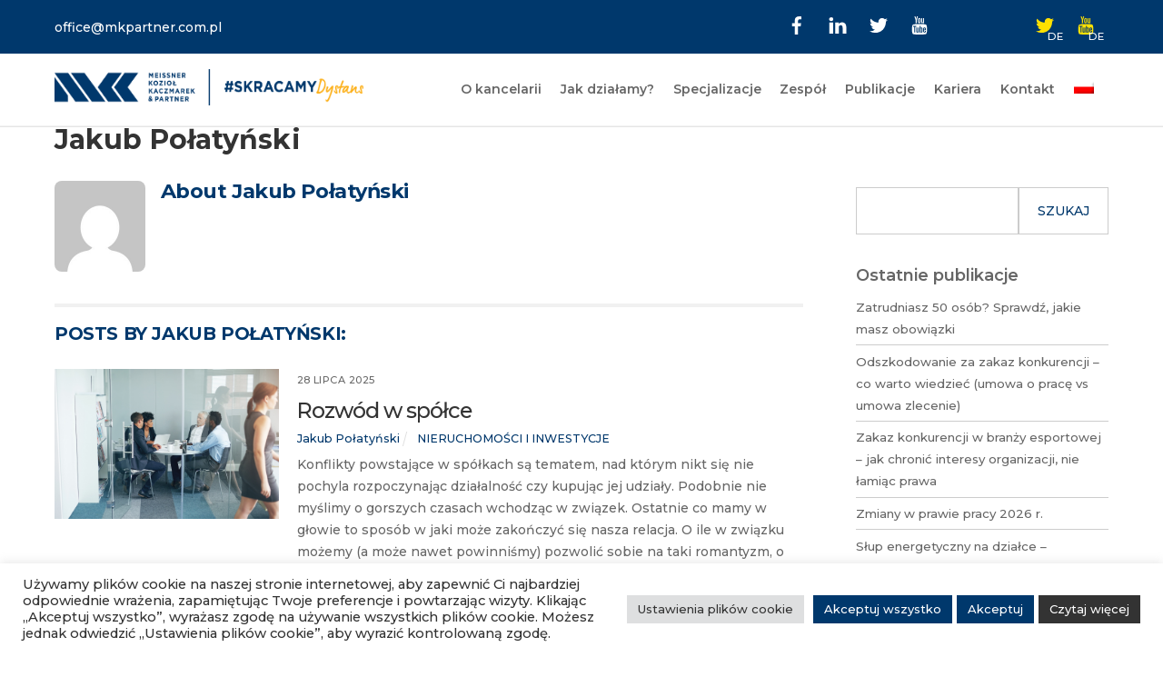

--- FILE ---
content_type: text/html; charset=UTF-8
request_url: https://mkpartner.com.pl/author/jakub-polatynski/
body_size: 23722
content:
<!DOCTYPE html>
<html lang="pl-PL">
<head><meta charset="UTF-8"><meta name="viewport" content="width=device-width, initial-scale=1, minimum-scale=1"><style id="tb_inline_styles" data-no-optimize="1">.tb_animation_on{overflow-x:hidden}.themify_builder .wow{visibility:hidden;animation-fill-mode:both}[data-tf-animation]{will-change:transform,opacity,visibility}.themify_builder .tf_lax_done{transition-duration:.8s;transition-timing-function:cubic-bezier(.165,.84,.44,1)}[data-sticky-active].tb_sticky_scroll_active{z-index:1}[data-sticky-active].tb_sticky_scroll_active .hide-on-stick{display:none}@media(min-width:1025px){.hide-desktop{width:0!important;height:0!important;padding:0!important;visibility:hidden!important;margin:0!important;display:table-column!important;background:0!important}}@media(min-width:769px) and (max-width:1024px){.hide-tablet_landscape{width:0!important;height:0!important;padding:0!important;visibility:hidden!important;margin:0!important;display:table-column!important;background:0!important}}@media(min-width:601px) and (max-width:768px){.hide-tablet{width:0!important;height:0!important;padding:0!important;visibility:hidden!important;margin:0!important;display:table-column!important;background:0!important}}@media(max-width:600px){.hide-mobile{width:0!important;height:0!important;padding:0!important;visibility:hidden!important;margin:0!important;display:table-column!important;background:0!important}}@media(max-width:600px){
 .themify_map.tf_map_loaded{width:100%!important}
 .ui.builder_button,.ui.nav li a{padding:.525em 1.15em}
 .fullheight>.row_inner:not(.tb_col_count_1){min-height:0}
 }</style><noscript><style>.themify_builder .wow,.wow .tf_lazy{visibility:visible!important}</style></noscript> <style id="tf_lazy_style" data-no-optimize="1">
 [data-tf-src]{
 opacity:0
 }
 .tf_svg_lazy{
 content-visibility:auto;
 transition:filter .3s linear!important;filter:blur(25px);opacity:1;
 transform:translateZ(0)
 }
 .tf_svg_lazy_loaded{
 filter:blur(0)
 }
 .module[data-lazy],.module[data-lazy] .ui,.module_row[data-lazy]:not(.tb_first),.module_row[data-lazy]:not(.tb_first)>.row_inner,.module_row:not(.tb_first) .module_column[data-lazy],.module_row:not(.tb_first) .module_subrow[data-lazy],.module_subrow[data-lazy]>.subrow_inner{
 background-image:none!important
 }
 </style><noscript><style>
 [data-tf-src]{
 display:none!important
 }
 .tf_svg_lazy{
 filter:none!important;
 opacity:1!important
 }
 </style></noscript><style id="tf_lazy_common" data-no-optimize="1">
 img{
 max-width:100%;
 height:auto
 }
 .tf_fa,em tf-lottie,i tf-lottie{display:inline-block;vertical-align:middle}em tf-lottie,i tf-lottie{width:1.4em;height:1.4em}.tf_fa{width:1em;height:1em;stroke-width:0;stroke:currentColor;overflow:visible;fill:currentColor;pointer-events:none;text-rendering:optimizeSpeed;buffered-rendering:static}#tf_svg symbol{overflow:visible}.tf_lazy{position:relative;visibility:visible;display:block;opacity:.3}.wow .tf_lazy{visibility:hidden;opacity:1;position:static;display:inline}div.tf_audio_lazy audio{visibility:hidden;height:0;display:inline}.mejs-container{visibility:visible}.tf_iframe_lazy{transition:opacity .3s ease-in-out;min-height:10px}.tf_carousel .tf_swiper-wrapper{display:flex}.tf_carousel .tf_swiper-slide{flex-shrink:0;opacity:0;width:100%;height:100%}.tf_carousel .tf_lazy{contain:none}.tf_swiper-wrapper>br,.tf_lazy.tf_swiper-wrapper .tf_lazy:after,.tf_lazy.tf_swiper-wrapper .tf_lazy:before{display:none}.tf_lazy:after,.tf_lazy:before{content:'';display:inline-block;position:absolute;width:10px!important;height:10px!important;margin:0 3px;top:50%!important;right:50%!important;left:auto!important;border-radius:100%;background-color:currentColor;visibility:visible;animation:tf-hrz-loader infinite .75s cubic-bezier(.2,.68,.18,1.08)}.tf_lazy:after{width:6px!important;height:6px!important;right:auto!important;left:50%!important;margin-top:3px;animation-delay:-.4s}@keyframes tf-hrz-loader{0%{transform:scale(1);opacity:1}50%{transform:scale(.1);opacity:.6}100%{transform:scale(1);opacity:1}}.tf_lazy_lightbox{position:fixed;background:rgba(11,11,11,.8);color:#ccc;top:0;left:0;display:flex;align-items:center;justify-content:center;z-index:999}.tf_lazy_lightbox .tf_lazy:after,.tf_lazy_lightbox .tf_lazy:before{background:#fff}.tf_vd_lazy,tf-lottie{display:flex;flex-wrap:wrap}tf-lottie{aspect-ratio:1.777}.tf_w.tf_vd_lazy video{width:100%;height:auto;position:static;object-fit:cover}
 </style><meta name='robots' content='noindex, follow' /><title>Jakub Połatyński - Kancelaria Prawna - Meissner Kozioł Kaczmarek &amp; Partner</title><meta name="description" content="Jakub Połatyński - Kancelaria Prawna - Meissner Kozioł Kaczmarek &amp; Partner" /><meta property="og:locale" content="pl_PL" /><meta property="og:type" content="profile" /><meta property="og:title" content="Jakub Połatyński - Kancelaria Prawna - Meissner Kozioł Kaczmarek &amp; Partner" /><meta property="og:description" content="Jakub Połatyński - Kancelaria Prawna - Meissner Kozioł Kaczmarek &amp; Partner" /><meta property="og:url" content="https://mkpartner.com.pl/author/jakub-polatynski/" /><meta property="og:site_name" content="Kancelaria Prawna - Meissner Kozioł Kaczmarek &amp; Partner" /><meta property="og:image" content="https://secure.gravatar.com/avatar/30e179123494f63249b426a91a244915?s=500&d=mm&r=g" /><meta name="twitter:card" content="summary_large_image" /><meta name="twitter:site" content="@MKK_Partner" /><script type="application/ld+json" class="yoast-schema-graph">{"@context":"https://schema.org","@graph":[{"@type":"ProfilePage","@id":"https://mkpartner.com.pl/author/jakub-polatynski/","url":"https://mkpartner.com.pl/author/jakub-polatynski/","name":"Jakub Połatyński - Kancelaria Prawna - Meissner Kozioł Kaczmarek &amp; Partner","isPartOf":{"@id":"https://mkpartner.com.pl/#website"},"primaryImageOfPage":{"@id":"https://mkpartner.com.pl/author/jakub-polatynski/#primaryimage"},"image":{"@id":"https://mkpartner.com.pl/author/jakub-polatynski/#primaryimage"},"thumbnailUrl":"https://mkpartner.com.pl/wp-content/uploads/2025/07/Rozwod-w-spolce.jpg","description":"Jakub Połatyński - Kancelaria Prawna - Meissner Kozioł Kaczmarek &amp; Partner","inLanguage":"pl-PL","potentialAction":[{"@type":"ReadAction","target":["https://mkpartner.com.pl/author/jakub-polatynski/"]}]},{"@type":"ImageObject","inLanguage":"pl-PL","@id":"https://mkpartner.com.pl/author/jakub-polatynski/#primaryimage","url":"https://mkpartner.com.pl/wp-content/uploads/2025/07/Rozwod-w-spolce.jpg","contentUrl":"https://mkpartner.com.pl/wp-content/uploads/2025/07/Rozwod-w-spolce.jpg","width":1280,"height":854,"caption":"Rozwód w spółce"},{"@type":"WebSite","@id":"https://mkpartner.com.pl/#website","url":"https://mkpartner.com.pl/","name":"Kancelaria Prawna - Meissner Kozioł Kaczmarek &amp; Partner","description":"Kancelaria Prawna","publisher":{"@id":"https://mkpartner.com.pl/#organization"},"potentialAction":[{"@type":"SearchAction","target":{"@type":"EntryPoint","urlTemplate":"https://mkpartner.com.pl/?s={search_term_string}"},"query-input":{"@type":"PropertyValueSpecification","valueRequired":true,"valueName":"search_term_string"}}],"inLanguage":"pl-PL"},{"@type":"Organization","@id":"https://mkpartner.com.pl/#organization","name":"Kancelaria Prawna Meissner Kozioł Kaczmarek & Partner","url":"https://mkpartner.com.pl/","logo":{"@type":"ImageObject","inLanguage":"pl-PL","@id":"https://mkpartner.com.pl/#/schema/logo/image/","url":"http://wrdcxdb.cluster028.hosting.ovh.net/wp-content/uploads/2021/12/logo-mk-partner.png","contentUrl":"http://wrdcxdb.cluster028.hosting.ovh.net/wp-content/uploads/2021/12/logo-mk-partner.png","width":180,"height":33,"caption":"Kancelaria Prawna Meissner Kozioł Kaczmarek & Partner"},"image":{"@id":"https://mkpartner.com.pl/#/schema/logo/image/"},"sameAs":["https://www.facebook.com/mkpartnerPL","https://x.com/MKK_Partner"]},{"@type":"Person","@id":"https://mkpartner.com.pl/#/schema/person/696ffa230d507e616252421e4d10983a","name":"Jakub Połatyński","image":{"@type":"ImageObject","inLanguage":"pl-PL","@id":"https://mkpartner.com.pl/#/schema/person/image/","url":"https://secure.gravatar.com/avatar/30e179123494f63249b426a91a244915?s=96&d=mm&r=g","contentUrl":"https://secure.gravatar.com/avatar/30e179123494f63249b426a91a244915?s=96&d=mm&r=g","caption":"Jakub Połatyński"},"mainEntityOfPage":{"@id":"https://mkpartner.com.pl/author/jakub-polatynski/"}}]}</script><link rel="alternate" type="application/rss+xml" title="Kancelaria Prawna - Meissner Kozioł Kaczmarek &amp; Partner &raquo; Kanał z wpisami" href="https://mkpartner.com.pl/feed/" />
<link rel="alternate" type="application/rss+xml" title="Kancelaria Prawna - Meissner Kozioł Kaczmarek &amp; Partner &raquo; Kanał z komentarzami" href="https://mkpartner.com.pl/comments/feed/" />
<link rel="alternate" type="application/rss+xml" title="Kancelaria Prawna - Meissner Kozioł Kaczmarek &amp; Partner &raquo; Kanał z wpisami, których autorem jest Jakub Połatyński" href="https://mkpartner.com.pl/author/jakub-polatynski/feed/" />
<style id='classic-theme-styles-inline-css'>
/*! This file is auto-generated */
.wp-block-button__link{color:#fff;background-color:#32373c;border-radius:9999px;box-shadow:none;text-decoration:none;padding:calc(.667em + 2px) calc(1.333em + 2px);font-size:1.125em}.wp-block-file__button{background:#32373c;color:#fff;text-decoration:none}
</style>
<style id='global-styles-inline-css'>
body{--wp--preset--color--black: #000000;--wp--preset--color--cyan-bluish-gray: #abb8c3;--wp--preset--color--white: #ffffff;--wp--preset--color--pale-pink: #f78da7;--wp--preset--color--vivid-red: #cf2e2e;--wp--preset--color--luminous-vivid-orange: #ff6900;--wp--preset--color--luminous-vivid-amber: #fcb900;--wp--preset--color--light-green-cyan: #7bdcb5;--wp--preset--color--vivid-green-cyan: #00d084;--wp--preset--color--pale-cyan-blue: #8ed1fc;--wp--preset--color--vivid-cyan-blue: #0693e3;--wp--preset--color--vivid-purple: #9b51e0;--wp--preset--gradient--vivid-cyan-blue-to-vivid-purple: linear-gradient(135deg,rgba(6,147,227,1) 0%,rgb(155,81,224) 100%);--wp--preset--gradient--light-green-cyan-to-vivid-green-cyan: linear-gradient(135deg,rgb(122,220,180) 0%,rgb(0,208,130) 100%);--wp--preset--gradient--luminous-vivid-amber-to-luminous-vivid-orange: linear-gradient(135deg,rgba(252,185,0,1) 0%,rgba(255,105,0,1) 100%);--wp--preset--gradient--luminous-vivid-orange-to-vivid-red: linear-gradient(135deg,rgba(255,105,0,1) 0%,rgb(207,46,46) 100%);--wp--preset--gradient--very-light-gray-to-cyan-bluish-gray: linear-gradient(135deg,rgb(238,238,238) 0%,rgb(169,184,195) 100%);--wp--preset--gradient--cool-to-warm-spectrum: linear-gradient(135deg,rgb(74,234,220) 0%,rgb(151,120,209) 20%,rgb(207,42,186) 40%,rgb(238,44,130) 60%,rgb(251,105,98) 80%,rgb(254,248,76) 100%);--wp--preset--gradient--blush-light-purple: linear-gradient(135deg,rgb(255,206,236) 0%,rgb(152,150,240) 100%);--wp--preset--gradient--blush-bordeaux: linear-gradient(135deg,rgb(254,205,165) 0%,rgb(254,45,45) 50%,rgb(107,0,62) 100%);--wp--preset--gradient--luminous-dusk: linear-gradient(135deg,rgb(255,203,112) 0%,rgb(199,81,192) 50%,rgb(65,88,208) 100%);--wp--preset--gradient--pale-ocean: linear-gradient(135deg,rgb(255,245,203) 0%,rgb(182,227,212) 50%,rgb(51,167,181) 100%);--wp--preset--gradient--electric-grass: linear-gradient(135deg,rgb(202,248,128) 0%,rgb(113,206,126) 100%);--wp--preset--gradient--midnight: linear-gradient(135deg,rgb(2,3,129) 0%,rgb(40,116,252) 100%);--wp--preset--font-size--small: 13px;--wp--preset--font-size--medium: 20px;--wp--preset--font-size--large: 36px;--wp--preset--font-size--x-large: 42px;--wp--preset--spacing--20: 0.44rem;--wp--preset--spacing--30: 0.67rem;--wp--preset--spacing--40: 1rem;--wp--preset--spacing--50: 1.5rem;--wp--preset--spacing--60: 2.25rem;--wp--preset--spacing--70: 3.38rem;--wp--preset--spacing--80: 5.06rem;--wp--preset--shadow--natural: 6px 6px 9px rgba(0, 0, 0, 0.2);--wp--preset--shadow--deep: 12px 12px 50px rgba(0, 0, 0, 0.4);--wp--preset--shadow--sharp: 6px 6px 0px rgba(0, 0, 0, 0.2);--wp--preset--shadow--outlined: 6px 6px 0px -3px rgba(255, 255, 255, 1), 6px 6px rgba(0, 0, 0, 1);--wp--preset--shadow--crisp: 6px 6px 0px rgba(0, 0, 0, 1);}:where(.is-layout-flex){gap: 0.5em;}:where(.is-layout-grid){gap: 0.5em;}body .is-layout-flow > .alignleft{float: left;margin-inline-start: 0;margin-inline-end: 2em;}body .is-layout-flow > .alignright{float: right;margin-inline-start: 2em;margin-inline-end: 0;}body .is-layout-flow > .aligncenter{margin-left: auto !important;margin-right: auto !important;}body .is-layout-constrained > .alignleft{float: left;margin-inline-start: 0;margin-inline-end: 2em;}body .is-layout-constrained > .alignright{float: right;margin-inline-start: 2em;margin-inline-end: 0;}body .is-layout-constrained > .aligncenter{margin-left: auto !important;margin-right: auto !important;}body .is-layout-constrained > :where(:not(.alignleft):not(.alignright):not(.alignfull)){max-width: var(--wp--style--global--content-size);margin-left: auto !important;margin-right: auto !important;}body .is-layout-constrained > .alignwide{max-width: var(--wp--style--global--wide-size);}body .is-layout-flex{display: flex;}body .is-layout-flex{flex-wrap: wrap;align-items: center;}body .is-layout-flex > *{margin: 0;}body .is-layout-grid{display: grid;}body .is-layout-grid > *{margin: 0;}:where(.wp-block-columns.is-layout-flex){gap: 2em;}:where(.wp-block-columns.is-layout-grid){gap: 2em;}:where(.wp-block-post-template.is-layout-flex){gap: 1.25em;}:where(.wp-block-post-template.is-layout-grid){gap: 1.25em;}.has-black-color{color: var(--wp--preset--color--black) !important;}.has-cyan-bluish-gray-color{color: var(--wp--preset--color--cyan-bluish-gray) !important;}.has-white-color{color: var(--wp--preset--color--white) !important;}.has-pale-pink-color{color: var(--wp--preset--color--pale-pink) !important;}.has-vivid-red-color{color: var(--wp--preset--color--vivid-red) !important;}.has-luminous-vivid-orange-color{color: var(--wp--preset--color--luminous-vivid-orange) !important;}.has-luminous-vivid-amber-color{color: var(--wp--preset--color--luminous-vivid-amber) !important;}.has-light-green-cyan-color{color: var(--wp--preset--color--light-green-cyan) !important;}.has-vivid-green-cyan-color{color: var(--wp--preset--color--vivid-green-cyan) !important;}.has-pale-cyan-blue-color{color: var(--wp--preset--color--pale-cyan-blue) !important;}.has-vivid-cyan-blue-color{color: var(--wp--preset--color--vivid-cyan-blue) !important;}.has-vivid-purple-color{color: var(--wp--preset--color--vivid-purple) !important;}.has-black-background-color{background-color: var(--wp--preset--color--black) !important;}.has-cyan-bluish-gray-background-color{background-color: var(--wp--preset--color--cyan-bluish-gray) !important;}.has-white-background-color{background-color: var(--wp--preset--color--white) !important;}.has-pale-pink-background-color{background-color: var(--wp--preset--color--pale-pink) !important;}.has-vivid-red-background-color{background-color: var(--wp--preset--color--vivid-red) !important;}.has-luminous-vivid-orange-background-color{background-color: var(--wp--preset--color--luminous-vivid-orange) !important;}.has-luminous-vivid-amber-background-color{background-color: var(--wp--preset--color--luminous-vivid-amber) !important;}.has-light-green-cyan-background-color{background-color: var(--wp--preset--color--light-green-cyan) !important;}.has-vivid-green-cyan-background-color{background-color: var(--wp--preset--color--vivid-green-cyan) !important;}.has-pale-cyan-blue-background-color{background-color: var(--wp--preset--color--pale-cyan-blue) !important;}.has-vivid-cyan-blue-background-color{background-color: var(--wp--preset--color--vivid-cyan-blue) !important;}.has-vivid-purple-background-color{background-color: var(--wp--preset--color--vivid-purple) !important;}.has-black-border-color{border-color: var(--wp--preset--color--black) !important;}.has-cyan-bluish-gray-border-color{border-color: var(--wp--preset--color--cyan-bluish-gray) !important;}.has-white-border-color{border-color: var(--wp--preset--color--white) !important;}.has-pale-pink-border-color{border-color: var(--wp--preset--color--pale-pink) !important;}.has-vivid-red-border-color{border-color: var(--wp--preset--color--vivid-red) !important;}.has-luminous-vivid-orange-border-color{border-color: var(--wp--preset--color--luminous-vivid-orange) !important;}.has-luminous-vivid-amber-border-color{border-color: var(--wp--preset--color--luminous-vivid-amber) !important;}.has-light-green-cyan-border-color{border-color: var(--wp--preset--color--light-green-cyan) !important;}.has-vivid-green-cyan-border-color{border-color: var(--wp--preset--color--vivid-green-cyan) !important;}.has-pale-cyan-blue-border-color{border-color: var(--wp--preset--color--pale-cyan-blue) !important;}.has-vivid-cyan-blue-border-color{border-color: var(--wp--preset--color--vivid-cyan-blue) !important;}.has-vivid-purple-border-color{border-color: var(--wp--preset--color--vivid-purple) !important;}.has-vivid-cyan-blue-to-vivid-purple-gradient-background{background: var(--wp--preset--gradient--vivid-cyan-blue-to-vivid-purple) !important;}.has-light-green-cyan-to-vivid-green-cyan-gradient-background{background: var(--wp--preset--gradient--light-green-cyan-to-vivid-green-cyan) !important;}.has-luminous-vivid-amber-to-luminous-vivid-orange-gradient-background{background: var(--wp--preset--gradient--luminous-vivid-amber-to-luminous-vivid-orange) !important;}.has-luminous-vivid-orange-to-vivid-red-gradient-background{background: var(--wp--preset--gradient--luminous-vivid-orange-to-vivid-red) !important;}.has-very-light-gray-to-cyan-bluish-gray-gradient-background{background: var(--wp--preset--gradient--very-light-gray-to-cyan-bluish-gray) !important;}.has-cool-to-warm-spectrum-gradient-background{background: var(--wp--preset--gradient--cool-to-warm-spectrum) !important;}.has-blush-light-purple-gradient-background{background: var(--wp--preset--gradient--blush-light-purple) !important;}.has-blush-bordeaux-gradient-background{background: var(--wp--preset--gradient--blush-bordeaux) !important;}.has-luminous-dusk-gradient-background{background: var(--wp--preset--gradient--luminous-dusk) !important;}.has-pale-ocean-gradient-background{background: var(--wp--preset--gradient--pale-ocean) !important;}.has-electric-grass-gradient-background{background: var(--wp--preset--gradient--electric-grass) !important;}.has-midnight-gradient-background{background: var(--wp--preset--gradient--midnight) !important;}.has-small-font-size{font-size: var(--wp--preset--font-size--small) !important;}.has-medium-font-size{font-size: var(--wp--preset--font-size--medium) !important;}.has-large-font-size{font-size: var(--wp--preset--font-size--large) !important;}.has-x-large-font-size{font-size: var(--wp--preset--font-size--x-large) !important;}
.wp-block-navigation a:where(:not(.wp-element-button)){color: inherit;}
:where(.wp-block-post-template.is-layout-flex){gap: 1.25em;}:where(.wp-block-post-template.is-layout-grid){gap: 1.25em;}
:where(.wp-block-columns.is-layout-flex){gap: 2em;}:where(.wp-block-columns.is-layout-grid){gap: 2em;}
.wp-block-pullquote{font-size: 1.5em;line-height: 1.6;}
</style>
<link rel="preload" href="https://mkpartner.com.pl/wp-content/plugins/cookie-law-info/legacy/public/css/cookie-law-info-public.css?ver=3.4.0" as="style"><link rel='stylesheet' id='cookie-law-info-css' href='https://mkpartner.com.pl/wp-content/plugins/cookie-law-info/legacy/public/css/cookie-law-info-public.css?ver=3.4.0' media='all' />
<link rel="preload" href="https://mkpartner.com.pl/wp-content/plugins/cookie-law-info/legacy/public/css/cookie-law-info-gdpr.css?ver=3.4.0" as="style"><link rel='stylesheet' id='cookie-law-info-gdpr-css' href='https://mkpartner.com.pl/wp-content/plugins/cookie-law-info/legacy/public/css/cookie-law-info-gdpr.css?ver=3.4.0' media='all' />
<link rel="preload" href="//mkpartner.com.pl/wp-content/plugins/sitepress-multilingual-cms/templates/language-switchers/legacy-dropdown/style.min.css?ver=1" as="style"><link rel='stylesheet' id='wpml-legacy-dropdown-0-css' href='//mkpartner.com.pl/wp-content/plugins/sitepress-multilingual-cms/templates/language-switchers/legacy-dropdown/style.min.css?ver=1' media='all' />
<link rel="preload" href="//mkpartner.com.pl/wp-content/plugins/sitepress-multilingual-cms/templates/language-switchers/menu-item/style.min.css?ver=1" as="style"><link rel='stylesheet' id='wpml-menu-item-0-css' href='//mkpartner.com.pl/wp-content/plugins/sitepress-multilingual-cms/templates/language-switchers/menu-item/style.min.css?ver=1' media='all' />
<script src="https://mkpartner.com.pl/wp-includes/js/jquery/jquery.min.js?ver=3.7.1" id="jquery-core-js"></script>
<script id="wpml-cookie-js-extra">
var wpml_cookies = {"wp-wpml_current_language":{"value":"pl","expires":1,"path":"\/"}};
var wpml_cookies = {"wp-wpml_current_language":{"value":"pl","expires":1,"path":"\/"}};
</script>
<script src="https://mkpartner.com.pl/wp-content/plugins/sitepress-multilingual-cms/res/js/cookies/language-cookie.js?ver=4.5.8" id="wpml-cookie-js"></script>
<script id="cookie-law-info-js-extra">
var Cli_Data = {"nn_cookie_ids":[],"cookielist":[],"non_necessary_cookies":[],"ccpaEnabled":"","ccpaRegionBased":"","ccpaBarEnabled":"","strictlyEnabled":["necessary","obligatoire"],"ccpaType":"gdpr","js_blocking":"1","custom_integration":"","triggerDomRefresh":"","secure_cookies":""};
var cli_cookiebar_settings = {"animate_speed_hide":"500","animate_speed_show":"500","background":"#FFF","border":"#b1a6a6c2","border_on":"","button_1_button_colour":"#00386c","button_1_button_hover":"#002d56","button_1_link_colour":"#fff","button_1_as_button":"1","button_1_new_win":"","button_2_button_colour":"#333","button_2_button_hover":"#292929","button_2_link_colour":"#ffffff","button_2_as_button":"1","button_2_hidebar":"","button_3_button_colour":"#dedfe0","button_3_button_hover":"#b2b2b3","button_3_link_colour":"#333333","button_3_as_button":"1","button_3_new_win":"","button_4_button_colour":"#dedfe0","button_4_button_hover":"#b2b2b3","button_4_link_colour":"#333333","button_4_as_button":"1","button_7_button_colour":"#00386c","button_7_button_hover":"#002d56","button_7_link_colour":"#fff","button_7_as_button":"1","button_7_new_win":"","font_family":"inherit","header_fix":"","notify_animate_hide":"1","notify_animate_show":"","notify_div_id":"#cookie-law-info-bar","notify_position_horizontal":"right","notify_position_vertical":"bottom","scroll_close":"","scroll_close_reload":"","accept_close_reload":"","reject_close_reload":"","showagain_tab":"","showagain_background":"#fff","showagain_border":"#000","showagain_div_id":"#cookie-law-info-again","showagain_x_position":"100px","text":"#333333","show_once_yn":"","show_once":"10000","logging_on":"","as_popup":"","popup_overlay":"1","bar_heading_text":"","cookie_bar_as":"banner","popup_showagain_position":"bottom-right","widget_position":"left"};
var log_object = {"ajax_url":"https:\/\/mkpartner.com.pl\/wp-admin\/admin-ajax.php"};
</script>
<script src="https://mkpartner.com.pl/wp-content/plugins/cookie-law-info/legacy/public/js/cookie-law-info-public.js?ver=3.4.0" id="cookie-law-info-js"></script>
<script src="//mkpartner.com.pl/wp-content/plugins/sitepress-multilingual-cms/templates/language-switchers/legacy-dropdown/script.min.js?ver=1" id="wpml-legacy-dropdown-0-js"></script>
<link rel="https://api.w.org/" href="https://mkpartner.com.pl/wp-json/" /><link rel="alternate" type="application/json" href="https://mkpartner.com.pl/wp-json/wp/v2/users/57" /><link rel="EditURI" type="application/rsd+xml" title="RSD" href="https://mkpartner.com.pl/xmlrpc.php?rsd" /><meta name="generator" content="WPML ver:4.5.8 stt:1,3,40,41;" /><style>@keyframes themifyAnimatedBG{
 0%{background-color:#33baab}100%{background-color:#e33b9e}50%{background-color:#4961d7}33.3%{background-color:#2ea85c}25%{background-color:#2bb8ed}20%{background-color:#dd5135}
 }
 .module_row.animated-bg{
 animation:themifyAnimatedBG 30000ms infinite alternate
 }</style><meta name="generator" content="Elementor 3.27.6; features: e_font_icon_svg, additional_custom_breakpoints, e_element_cache; settings: css_print_method-external, google_font-enabled, font_display-swap"><style>.e-con.e-parent:nth-of-type(n+4):not(.e-lazyloaded):not(.e-no-lazyload),
 .e-con.e-parent:nth-of-type(n+4):not(.e-lazyloaded):not(.e-no-lazyload) * {
 background-image: none !important;
 }
 @media screen and (max-height: 1024px) {
 .e-con.e-parent:nth-of-type(n+3):not(.e-lazyloaded):not(.e-no-lazyload),
 .e-con.e-parent:nth-of-type(n+3):not(.e-lazyloaded):not(.e-no-lazyload) * {
 background-image: none !important;
 }
 }
 @media screen and (max-height: 640px) {
 .e-con.e-parent:nth-of-type(n+2):not(.e-lazyloaded):not(.e-no-lazyload),
 .e-con.e-parent:nth-of-type(n+2):not(.e-lazyloaded):not(.e-no-lazyload) * {
 background-image: none !important;
 }
 }</style><link rel="preconnect" href="https://fonts.googleapis.com"><link rel="preconnect" href="https://fonts.gstatic.com" crossorigin><link href="https://fonts.googleapis.com/css2?family=Montserrat:wght@500;600;700&display=swap" rel="stylesheet"><link rel="shortcut icon" href="/favicon.ico" type="image/x-icon"><link rel="icon" href="/favicon.ico" type="image/x-icon"><script async src="https://www.googletagmanager.com/gtag/js?id=UA-143010655-1"></script><script> window.dataLayer = window.dataLayer || [];
 function gtag(){dataLayer.push(arguments);}
 gtag('js', new Date());

 gtag('config', 'UA-143010655-1');</script><link rel="prefetch" href="https://mkpartner.com.pl/wp-content/themes/themify-ultra/js/themify.script.min.js?ver=7.3.2" as="script" fetchpriority="low"><link rel="prefetch" href="https://mkpartner.com.pl/wp-content/themes/themify-ultra/themify/js/modules/themify.sidemenu.min.js?ver=7.2.9" as="script" fetchpriority="low"><link rel="preload" href="https://mkpartner.com.pl/wp-content/uploads/2023/12/thumbnail_Logo_claim@4x.png" as="image"><style id="tf_gf_fonts_style">@font-face{font-family:'Public Sans';font-style:italic;font-display:swap;src:url(https://fonts.gstatic.com/s/publicsans/v20/ijwTs572Xtc6ZYQws9YVwnNDTJPax9k0.woff2) format('woff2');unicode-range:U+0102-0103,U+0110-0111,U+0128-0129,U+0168-0169,U+01A0-01A1,U+01AF-01B0,U+0300-0301,U+0303-0304,U+0308-0309,U+0323,U+0329,U+1EA0-1EF9,U+20AB;}@font-face{font-family:'Public Sans';font-style:italic;font-display:swap;src:url(https://fonts.gstatic.com/s/publicsans/v20/ijwTs572Xtc6ZYQws9YVwnNDTJLax9k0.woff2) format('woff2');unicode-range:U+0100-02BA,U+02BD-02C5,U+02C7-02CC,U+02CE-02D7,U+02DD-02FF,U+0304,U+0308,U+0329,U+1D00-1DBF,U+1E00-1E9F,U+1EF2-1EFF,U+2020,U+20A0-20AB,U+20AD-20C0,U+2113,U+2C60-2C7F,U+A720-A7FF;}@font-face{font-family:'Public Sans';font-style:italic;font-display:swap;src:url(https://fonts.gstatic.com/s/publicsans/v20/ijwTs572Xtc6ZYQws9YVwnNDTJzaxw.woff2) format('woff2');unicode-range:U+0000-00FF,U+0131,U+0152-0153,U+02BB-02BC,U+02C6,U+02DA,U+02DC,U+0304,U+0308,U+0329,U+2000-206F,U+20AC,U+2122,U+2191,U+2193,U+2212,U+2215,U+FEFF,U+FFFD;}@font-face{font-family:'Public Sans';font-style:italic;font-weight:600;font-display:swap;src:url(https://fonts.gstatic.com/s/publicsans/v20/ijwTs572Xtc6ZYQws9YVwnNDTJPax9k0.woff2) format('woff2');unicode-range:U+0102-0103,U+0110-0111,U+0128-0129,U+0168-0169,U+01A0-01A1,U+01AF-01B0,U+0300-0301,U+0303-0304,U+0308-0309,U+0323,U+0329,U+1EA0-1EF9,U+20AB;}@font-face{font-family:'Public Sans';font-style:italic;font-weight:600;font-display:swap;src:url(https://fonts.gstatic.com/s/publicsans/v20/ijwTs572Xtc6ZYQws9YVwnNDTJLax9k0.woff2) format('woff2');unicode-range:U+0100-02BA,U+02BD-02C5,U+02C7-02CC,U+02CE-02D7,U+02DD-02FF,U+0304,U+0308,U+0329,U+1D00-1DBF,U+1E00-1E9F,U+1EF2-1EFF,U+2020,U+20A0-20AB,U+20AD-20C0,U+2113,U+2C60-2C7F,U+A720-A7FF;}@font-face{font-family:'Public Sans';font-style:italic;font-weight:600;font-display:swap;src:url(https://fonts.gstatic.com/s/publicsans/v20/ijwTs572Xtc6ZYQws9YVwnNDTJzaxw.woff2) format('woff2');unicode-range:U+0000-00FF,U+0131,U+0152-0153,U+02BB-02BC,U+02C6,U+02DA,U+02DC,U+0304,U+0308,U+0329,U+2000-206F,U+20AC,U+2122,U+2191,U+2193,U+2212,U+2215,U+FEFF,U+FFFD;}@font-face{font-family:'Public Sans';font-style:italic;font-weight:700;font-display:swap;src:url(https://fonts.gstatic.com/s/publicsans/v20/ijwTs572Xtc6ZYQws9YVwnNDTJPax9k0.woff2) format('woff2');unicode-range:U+0102-0103,U+0110-0111,U+0128-0129,U+0168-0169,U+01A0-01A1,U+01AF-01B0,U+0300-0301,U+0303-0304,U+0308-0309,U+0323,U+0329,U+1EA0-1EF9,U+20AB;}@font-face{font-family:'Public Sans';font-style:italic;font-weight:700;font-display:swap;src:url(https://fonts.gstatic.com/s/publicsans/v20/ijwTs572Xtc6ZYQws9YVwnNDTJLax9k0.woff2) format('woff2');unicode-range:U+0100-02BA,U+02BD-02C5,U+02C7-02CC,U+02CE-02D7,U+02DD-02FF,U+0304,U+0308,U+0329,U+1D00-1DBF,U+1E00-1E9F,U+1EF2-1EFF,U+2020,U+20A0-20AB,U+20AD-20C0,U+2113,U+2C60-2C7F,U+A720-A7FF;}@font-face{font-family:'Public Sans';font-style:italic;font-weight:700;font-display:swap;src:url(https://fonts.gstatic.com/s/publicsans/v20/ijwTs572Xtc6ZYQws9YVwnNDTJzaxw.woff2) format('woff2');unicode-range:U+0000-00FF,U+0131,U+0152-0153,U+02BB-02BC,U+02C6,U+02DA,U+02DC,U+0304,U+0308,U+0329,U+2000-206F,U+20AC,U+2122,U+2191,U+2193,U+2212,U+2215,U+FEFF,U+FFFD;}@font-face{font-family:'Public Sans';font-display:swap;src:url(https://fonts.gstatic.com/s/publicsans/v20/ijwRs572Xtc6ZYQws9YVwnNJfJ7Cww.woff2) format('woff2');unicode-range:U+0102-0103,U+0110-0111,U+0128-0129,U+0168-0169,U+01A0-01A1,U+01AF-01B0,U+0300-0301,U+0303-0304,U+0308-0309,U+0323,U+0329,U+1EA0-1EF9,U+20AB;}@font-face{font-family:'Public Sans';font-display:swap;src:url(https://fonts.gstatic.com/s/publicsans/v20/ijwRs572Xtc6ZYQws9YVwnNIfJ7Cww.woff2) format('woff2');unicode-range:U+0100-02BA,U+02BD-02C5,U+02C7-02CC,U+02CE-02D7,U+02DD-02FF,U+0304,U+0308,U+0329,U+1D00-1DBF,U+1E00-1E9F,U+1EF2-1EFF,U+2020,U+20A0-20AB,U+20AD-20C0,U+2113,U+2C60-2C7F,U+A720-A7FF;}@font-face{font-family:'Public Sans';font-display:swap;src:url(https://fonts.gstatic.com/s/publicsans/v20/ijwRs572Xtc6ZYQws9YVwnNGfJ4.woff2) format('woff2');unicode-range:U+0000-00FF,U+0131,U+0152-0153,U+02BB-02BC,U+02C6,U+02DA,U+02DC,U+0304,U+0308,U+0329,U+2000-206F,U+20AC,U+2122,U+2191,U+2193,U+2212,U+2215,U+FEFF,U+FFFD;}@font-face{font-family:'Public Sans';font-weight:600;font-display:swap;src:url(https://fonts.gstatic.com/s/publicsans/v20/ijwRs572Xtc6ZYQws9YVwnNJfJ7Cww.woff2) format('woff2');unicode-range:U+0102-0103,U+0110-0111,U+0128-0129,U+0168-0169,U+01A0-01A1,U+01AF-01B0,U+0300-0301,U+0303-0304,U+0308-0309,U+0323,U+0329,U+1EA0-1EF9,U+20AB;}@font-face{font-family:'Public Sans';font-weight:600;font-display:swap;src:url(https://fonts.gstatic.com/s/publicsans/v20/ijwRs572Xtc6ZYQws9YVwnNIfJ7Cww.woff2) format('woff2');unicode-range:U+0100-02BA,U+02BD-02C5,U+02C7-02CC,U+02CE-02D7,U+02DD-02FF,U+0304,U+0308,U+0329,U+1D00-1DBF,U+1E00-1E9F,U+1EF2-1EFF,U+2020,U+20A0-20AB,U+20AD-20C0,U+2113,U+2C60-2C7F,U+A720-A7FF;}@font-face{font-family:'Public Sans';font-weight:600;font-display:swap;src:url(https://fonts.gstatic.com/s/publicsans/v20/ijwRs572Xtc6ZYQws9YVwnNGfJ4.woff2) format('woff2');unicode-range:U+0000-00FF,U+0131,U+0152-0153,U+02BB-02BC,U+02C6,U+02DA,U+02DC,U+0304,U+0308,U+0329,U+2000-206F,U+20AC,U+2122,U+2191,U+2193,U+2212,U+2215,U+FEFF,U+FFFD;}@font-face{font-family:'Public Sans';font-weight:700;font-display:swap;src:url(https://fonts.gstatic.com/s/publicsans/v20/ijwRs572Xtc6ZYQws9YVwnNJfJ7Cww.woff2) format('woff2');unicode-range:U+0102-0103,U+0110-0111,U+0128-0129,U+0168-0169,U+01A0-01A1,U+01AF-01B0,U+0300-0301,U+0303-0304,U+0308-0309,U+0323,U+0329,U+1EA0-1EF9,U+20AB;}@font-face{font-family:'Public Sans';font-weight:700;font-display:swap;src:url(https://fonts.gstatic.com/s/publicsans/v20/ijwRs572Xtc6ZYQws9YVwnNIfJ7Cww.woff2) format('woff2');unicode-range:U+0100-02BA,U+02BD-02C5,U+02C7-02CC,U+02CE-02D7,U+02DD-02FF,U+0304,U+0308,U+0329,U+1D00-1DBF,U+1E00-1E9F,U+1EF2-1EFF,U+2020,U+20A0-20AB,U+20AD-20C0,U+2113,U+2C60-2C7F,U+A720-A7FF;}@font-face{font-family:'Public Sans';font-weight:700;font-display:swap;src:url(https://fonts.gstatic.com/s/publicsans/v20/ijwRs572Xtc6ZYQws9YVwnNGfJ4.woff2) format('woff2');unicode-range:U+0000-00FF,U+0131,U+0152-0153,U+02BB-02BC,U+02C6,U+02DA,U+02DC,U+0304,U+0308,U+0329,U+2000-206F,U+20AC,U+2122,U+2191,U+2193,U+2212,U+2215,U+FEFF,U+FFFD;}</style><link rel="preload" fetchpriority="high" href="https://mkpartner.com.pl/wp-content/uploads/themify-concate/1690393741/themify-433250363.min.css" as="style"><link fetchpriority="high" id="themify_concate-css" rel="stylesheet" href="https://mkpartner.com.pl/wp-content/uploads/themify-concate/1690393741/themify-433250363.min.css"><link rel="preconnect" href="https://fonts.gstatic.com" crossorigin><link rel="dns-prefetch" href="//www.google-analytics.com"></head>
<body data-rsssl=1 class="archive author author-jakub-polatynski author-57 skin-default sidebar1 default_width no-home tf_focus_none tb_animation_on elementor-default elementor-kit-9036 ready-view header-top-widgets fixed-header-enabled footer-horizontal-left search-off menu-boxed footer-widgets-off footer-menu-navigation-off filter-hover-none filter-featured-only sidemenu-active">
<a class="screen-reader-text skip-to-content" href="#content">Skip to content</a><svg id="tf_svg" style="display:none"><defs><symbol id="tf-fab-facebook" viewBox="0 0 17 32"><path d="M13.5 5.31q-1.13 0-1.78.38t-.85.94-.18 1.43V12H16l-.75 5.69h-4.56V32H4.8V17.7H0V12h4.8V7.5q0-3.56 2-5.53T12.13 0q2.68 0 4.37.25v5.06h-3z"/></symbol><symbol id="tf-ti-linkedin" viewBox="0 0 32 32"><path d="M1.3 11v19.4h6.5V10.9H1.3zm3.3-9.4c2.2 0 3.6 1.5 3.6 3.3S6.8 8.3 4.6 8.3h-.1C2.3 8.3.9 6.8.9 5s1.5-3.3 3.7-3.3zm19 8.9c4.3 0 7.5 2.8 7.5 8.7v11.2h-6.5V20c0-2.6-1-4.4-3.3-4.4-1.7 0-2.8 1.2-3.3 2.3l-.2 1.7v10.8h-6.4V10.9h6.4v2.9a6.3 6.3 0 0 1 5.8-3.3z"/></symbol><symbol id="tf-fab-twitter" viewBox="0 0 32 32"><path d="M28.69 9.5q.06.25.06.81 0 3.32-1.25 6.6t-3.53 6-5.9 4.4-8 1.7Q4.56 29 0 26.05q.69.07 1.56.07 4.57 0 8.2-2.82-2.2 0-3.85-1.28T3.63 18.8q.62.07 1.19.07.87 0 1.75-.2-1.5-.3-2.7-1.24T2 15.16t-.69-2.9v-.13q1.38.8 2.94.87-2.94-2-2.94-5.5 0-1.75.94-3.31Q4.7 7.25 8.22 9.06t7.53 2q-.12-.75-.12-1.5 0-2.69 1.9-4.62T22.13 3Q25 3 26.94 5.06q2.25-.43 4.19-1.56-.75 2.31-2.88 3.63 1.88-.25 3.75-1.07-1.37 2-3.31 3.44z"/></symbol><symbol id="tf-ti-youtube" viewBox="0 0 32 32"><path d="M15.63 12.06c-.82 0-1.44-.25-1.88-.87-.31-.5-.5-1.19-.5-2.13V5.94c0-.94.19-1.63.5-2.07.44-.62 1.06-.93 1.88-.93s1.43.31 1.87.93c.38.44.5 1.13.5 2.07v3.12c0 .94-.13 1.7-.5 2.13-.44.62-1.06.87-1.88.87zm-.76-6.43v3.75c0 .8.26 1.24.76 1.24.56 0 .74-.43.74-1.24V5.62c0-.8-.18-1.25-.75-1.25-.5 0-.74.44-.74 1.25zm4.63 5.8c.13.45.5.63 1.06.63s1.2-.31 1.82-1.06v.94H24V3.06h-1.62v6.82c-.38.5-.7.75-1 .75-.25 0-.38-.13-.38-.38-.06-.06-.06-.25-.06-.62V3.06H19.3v7c0 .7.07 1.13.2 1.38zm6.19 10.82c0-.81-.32-1.25-.82-1.25-.56 0-.8.44-.8 1.25v.81h1.62v-.81zM8.19 3.31c.56 1.7.94 2.94 1.12 3.82v4.8h1.75v-4.8L13.26 0h-1.82l-1.25 4.7L8.94 0H7.06c.38 1.13.75 2.25 1.13 3.31zm20.56 13.25c.5 2 .5 4.13.5 6.25 0 2-.06 4.25-.5 6.25a3.25 3.25 0 0 1-2.81 2.57C22.62 32 19.3 32 16 32s-6.63 0-9.94-.37a3.25 3.25 0 0 1-2.81-2.57c-.5-2-.5-4.25-.5-6.25 0-2.12.06-4.25.5-6.25a3.25 3.25 0 0 1 2.87-2.62c3.25-.38 6.57-.38 9.88-.38s6.62 0 9.94.38a3.25 3.25 0 0 1 2.8 2.62zm-18.44 1.75V16.7H4.75v1.62h1.88v10.2h1.8V18.3h1.88zm4.81 10.19v-8.81h-1.56v6.75c-.37.5-.69.75-1 .75-.25 0-.37-.13-.37-.38-.07-.06-.07-.25-.07-.62v-6.5h-1.56v7c0 .62.06 1 .13 1.25.12.5.5.68 1.06.68s1.19-.37 1.81-1.06v.94h1.56zm6.07-2.63v-3.56c0-.81 0-1.37-.13-1.75-.18-.62-.62-1-1.25-1s-1.18.32-1.68 1V16.7h-1.57v11.8h1.57v-.88c.56.7 1.06 1 1.68 1s1.07-.3 1.25-1c.13-.37.13-.93.13-1.75zm6.06-1.5v-1.8c0-.95-.13-1.63-.5-2.07-.44-.63-1.06-.94-1.88-.94s-1.43.31-1.93.94a3.5 3.5 0 0 0-.5 2.06v3.07c0 .93.18 1.68.56 2.06a2.2 2.2 0 0 0 1.94.94c.81 0 1.5-.32 1.87-.94.25-.32.38-.63.38-1 .06-.13.06-.5.06-1v-.25h-1.62c0 .62 0 1-.07 1.12-.06.38-.31.63-.68.63-.57 0-.82-.44-.82-1.25v-1.57h3.19zm-7.63-2.18c0-.75-.25-1.19-.68-1.19-.25 0-.57.13-.82.44v5.37c.25.25.57.38.82.38.43 0 .68-.38.68-1.19v-3.81z"/></symbol></defs></svg><script> </script><div id="pagewrap" class="tf_box hfeed site"><div id="headerwrap" class=' tf_box tf_w'><div class="header-widget-full tf_clearfix"><div class="header-widget tf_clear tf_clearfix"><div class="header-widget-inner tf_scrollbar tf_clearfix"><div class="col4-2 first tf_box tf_float"><div id="block-16" class="widget widget_block"><a style="color: white;" href="mailto: office@mkpartner.com.pl">office@mkpartner.com.pl</a></div></div><div class="col4-2 tf_box tf_float"><div id="themify-social-links-2" class="widget themify-social-links"><h4 class="widgettitle"> </h4><ul class="social-links horizontal"><li class="social-link-item facebook font-icon icon-medium"><a href="https://www.facebook.com/mkpartnerPL" aria-label="facebook" target="_blank" rel="noopener"><em style="color:rgba(255, 255, 255, 1);"><svg aria-label="Facebook" class="tf_fa tf-fab-facebook" role="img"><use href="#tf-fab-facebook"></use></svg></em> </a></li><li class="social-link-item linkedin font-icon icon-medium"><a href="https://pl.linkedin.com/company/mkkpartner" aria-label="linkedin" target="_blank" rel="noopener"><em style="color:rgba(255, 255, 255, 1);"><svg aria-label="Linkedin" class="tf_fa tf-ti-linkedin" role="img"><use href="#tf-ti-linkedin"></use></svg></em> </a></li><li class="social-link-item twitter font-icon icon-medium"><a href="https://twitter.com/MKK_Partner" aria-label="twitter" target="_blank" rel="noopener"><em style="color:rgba(255, 255, 255, 1);"><svg aria-label="Twitter" class="tf_fa tf-fab-twitter" role="img"><use href="#tf-fab-twitter"></use></svg></em> </a></li><li class="social-link-item youtube font-icon icon-medium"><a href="https://www.youtube.com/channel/UCNBzhpwsfcYsvUZYfbhXxOg" aria-label="youtube" target="_blank" rel="noopener"><em style="color:rgba(255, 255, 255, 1);"><svg aria-label="Youtube" class="tf_fa tf-ti-youtube" role="img"><use href="#tf-ti-youtube"></use></svg></em> </a></li><li class="social-link-item twitter-de font-icon icon-medium"><a href="https://twitter.com/Pol_Investieren" aria-label="twitter-de" target="_blank" rel="noopener"><em style="color:rgba(255, 225, 0, 1);"><svg aria-label="Twitter DE" class="tf_fa tf-fab-twitter" role="img"><use href="#tf-fab-twitter"></use></svg></em> </a></li><li class="social-link-item youtube-de font-icon icon-medium"><a href="https://www.youtube.com/channel/UC-VqbkOL89phszCeifMQrUw" aria-label="youtube-de" target="_blank" rel="noopener"><em style="color:rgba(255, 225, 0, 1);"><svg aria-label="Youtube DE" class="tf_fa tf-ti-youtube" role="img"><use href="#tf-ti-youtube"></use></svg></em> </a></li></ul></div></div></div></div></div> <div class="header-icons tf_hide"><a id="menu-icon" class="tf_inline_b tf_text_dec" href="#mobile-menu" aria-label="Menu"><span class="menu-icon-inner tf_inline_b tf_vmiddle tf_overflow"></span><span class="screen-reader-text">Menu</span></a> </div><header id="header" class="tf_box pagewidth tf_clearfix" itemscope="itemscope" itemtype="https://schema.org/WPHeader"><div class="header-bar tf_box"> <div id="site-logo"><a href="https://mkpartner.com.pl" title="Kancelaria Prawna - Meissner Kozioł Kaczmarek &amp; Partner"><img src="https://mkpartner.com.pl/wp-content/uploads/2023/12/thumbnail_Logo_claim@4x.png" alt="Kancelaria Prawna - Meissner Kozioł Kaczmarek &amp; Partner" title="thumbnail_Logo_claim@4x" width="340" height="40" class="site-logo-image" data-tf-not-load="1" importance="high"></a></div><div id="site-description" class="site-description"><span>Kancelaria Prawna</span></div></div><div id="mobile-menu" class="sidemenu sidemenu-off tf_scrollbar"><div class="navbar-wrapper tf_clearfix"><div class="social-widget tf_inline_b tf_vmiddle"> </div><nav id="main-nav-wrap" itemscope="itemscope" itemtype="https://schema.org/SiteNavigationElement"><ul id="main-nav" class="main-nav tf_clearfix tf_box"><li class="menu-item-page-8 menu-item menu-item-type-post_type menu-item-object-page menu-item-home menu-item-2361" ><a href="https://mkpartner.com.pl/">O kancelarii</a> </li>
<li class="menu-item-page-2347 menu-item menu-item-type-post_type menu-item-object-page menu-item-has-children has-sub-menu menu-item-2362" aria-haspopup="true"><a href="https://mkpartner.com.pl/branze-kancelaria-mkkpartner/">Jak działamy?<span class="child-arrow"></span></a> <ul class="sub-menu"><li class="menu-item-page-2355 menu-item menu-item-type-post_type menu-item-object-page menu-item-2363 menu-page-2355-parent-2362" ><a href="https://mkpartner.com.pl/inwestycje-i-dzialalnosc-miedzynarodowa/">Inwestycje i działalność międzynarodowa</a> </li>
<li class="menu-item-page-2357 menu-item menu-item-type-post_type menu-item-object-page menu-item-2364 menu-page-2357-parent-2362" ><a href="https://mkpartner.com.pl/sport-i-e-sport/">Sport i e-sport</a> </li>
<li class="menu-item-page-2359 menu-item menu-item-type-post_type menu-item-object-page menu-item-2365 menu-page-2359-parent-2362" ><a href="https://mkpartner.com.pl/nieruchomosci-i-inwestycje/">Nieruchomości i inwestycje</a> </li>
<li class="menu-item-page-4582 menu-item menu-item-type-post_type menu-item-object-page menu-item-4616 menu-page-4582-parent-2362" ><a href="https://mkpartner.com.pl/ochrona-majatku-fundacje-prywatne/">Ochrona majątku i fundacje prywatne</a> </li>
</ul></li>
<li class="menu-item-page-2443 menu-item menu-item-type-post_type menu-item-object-page menu-item-has-children has-sub-menu menu-item-2450" aria-haspopup="true"><a href="https://mkpartner.com.pl/specjalizacje-kancelaria-mkkpartner/">Specjalizacje<span class="child-arrow"></span></a> <ul class="sub-menu"><li class="menu-item-page-2461 menu-item menu-item-type-post_type menu-item-object-page menu-item-2490 menu-page-2461-parent-2450" ><a href="https://mkpartner.com.pl/prawo-niemieckie/">Prawo niemieckie</a> </li>
<li class="menu-item-page-2470 menu-item menu-item-type-post_type menu-item-object-page menu-item-2491 menu-page-2470-parent-2450" ><a href="https://mkpartner.com.pl/prawo-budowlane-nieruchomosci-proces-inwestycyjny/">Prawo budowlane, nieruchomości, proces inwestycyjny</a> </li>
<li class="menu-item-page-2475 menu-item menu-item-type-post_type menu-item-object-page menu-item-2492 menu-page-2475-parent-2450" ><a href="https://mkpartner.com.pl/negocjacje-umow-audyty-transakcje-ma/">Negocjacje umów, audyty, transakcje M&#038;A</a> </li>
<li class="menu-item-page-2481 menu-item menu-item-type-post_type menu-item-object-page menu-item-2493 menu-page-2481-parent-2450" ><a href="https://mkpartner.com.pl/prawo-bankowe-i-papierow-wartosciowych/">Prawo bankowe i papierów wartościowych</a> </li>
<li class="menu-item-page-2484 menu-item menu-item-type-post_type menu-item-object-page menu-item-2494 menu-page-2484-parent-2450" ><a href="https://mkpartner.com.pl/prawo-cywilne-i-handlowe/">Prawo cywilne i handlowe</a> </li>
<li class="menu-item-page-2511 menu-item menu-item-type-post_type menu-item-object-page menu-item-2517 menu-page-2511-parent-2450" ><a href="https://mkpartner.com.pl/prawo-pracy/">Prawo pracy</a> </li>
<li class="menu-item-page-2513 menu-item menu-item-type-post_type menu-item-object-page menu-item-2518 menu-page-2513-parent-2450" ><a href="https://mkpartner.com.pl/prawo-rolne/">Prawo rolne</a> </li>
<li class="menu-item-page-2515 menu-item menu-item-type-post_type menu-item-object-page menu-item-2519 menu-page-2515-parent-2450" ><a href="https://mkpartner.com.pl/prawo-sportowe/">Prawo sportowe</a> </li>
<li class="menu-item-page-2520 menu-item menu-item-type-post_type menu-item-object-page menu-item-2539 menu-page-2520-parent-2450" ><a href="https://mkpartner.com.pl/prawo-autorskie-e-commerce-i-prawo-nowych-technologii/">Prawo autorskie, e-commerce i prawo nowych technologii</a> </li>
<li class="menu-item-page-2525 menu-item menu-item-type-post_type menu-item-object-page menu-item-2540 menu-page-2525-parent-2450" ><a href="https://mkpartner.com.pl/spory-sadowe/">Spory sądowe</a> </li>
<li class="menu-item-page-2529 menu-item menu-item-type-post_type menu-item-object-page menu-item-2541 menu-page-2529-parent-2450" ><a href="https://mkpartner.com.pl/prawo-medyczne/">Prawo medyczne</a> </li>
<li class="menu-item-page-2531 menu-item menu-item-type-post_type menu-item-object-page menu-item-2542 menu-page-2531-parent-2450" ><a href="https://mkpartner.com.pl/sukcesja-w-firmie/">Sukcesja w firmie</a> </li>
<li class="menu-item-page-2534 menu-item menu-item-type-post_type menu-item-object-page menu-item-2543 menu-page-2534-parent-2450" ><a href="https://mkpartner.com.pl/fundusze-unijne/">Fundusze unijne</a> </li>
<li class="menu-item-page-2536 menu-item menu-item-type-post_type menu-item-object-page menu-item-2544 menu-page-2536-parent-2450" ><a href="https://mkpartner.com.pl/ochrona-danych-osobowych/">Ochrona danych osobowych</a> </li>
</ul></li>
<li class="menu-item-page-8106 menu-item menu-item-type-post_type menu-item-object-page menu-item-has-children has-sub-menu menu-item-8133" aria-haspopup="true"><a href="https://mkpartner.com.pl/zespoly/">Zespół<span class="child-arrow"></span></a> <ul class="sub-menu"><li class="menu-item-page-2573 menu-item menu-item-type-post_type menu-item-object-page menu-item-2579 menu-page-2573-parent-8133" ><a href="https://mkpartner.com.pl/zespol-z-poznania/">Poznań</a> </li>
<li class="menu-item-page-2580 menu-item menu-item-type-post_type menu-item-object-page menu-item-2585 menu-page-2580-parent-8133" ><a href="https://mkpartner.com.pl/zespol-z-warszawy/">Warszawa</a> </li>
<li class="menu-item-page-2582 menu-item menu-item-type-post_type menu-item-object-page menu-item-2584 menu-page-2582-parent-8133" ><a href="https://mkpartner.com.pl/zespol-z-berlina/">Berlin</a> </li>
</ul></li>
<li class="menu-item-page-3047 menu-item menu-item-type-post_type menu-item-object-page menu-item-has-children has-sub-menu menu-item-3108" aria-haspopup="true"><a href="https://mkpartner.com.pl/publikacje/">Publikacje<span class="child-arrow"></span></a> <ul class="sub-menu"><li class="menu-item-category-4 menu-item menu-item-type-taxonomy menu-item-object-category mega-link menu-item-3432 menu-category-4-parent-3108" data-termid="4" data-tax="category"><a href="https://mkpartner.com.pl/blog/aktualnosci/">Aktualności</a> </li>
<li class="menu-item-category-3 menu-item menu-item-type-taxonomy menu-item-object-category menu-item-has-children has-sub-menu mega-link menu-item-3433 menu-category-3-parent-3108" data-termid="3" data-tax="category" aria-haspopup="true"><a href="https://mkpartner.com.pl/blog/sport-i-esport/">Sport i E-sport<span class="child-arrow"></span></a> <ul class="sub-menu"><li class="menu-item-category-406 menu-item menu-item-type-taxonomy menu-item-object-category mega-link menu-item-8791 menu-category-406-parent-3433" data-termid="406" data-tax="category"><a href="https://mkpartner.com.pl/blog/ochrona-maloletnich/">Ochrona małoletnich</a> </li>
</ul></li>
<li class="menu-item-category-2 menu-item menu-item-type-taxonomy menu-item-object-category mega-link menu-item-3434 menu-category-2-parent-3108" data-termid="2" data-tax="category"><a href="https://mkpartner.com.pl/blog/inwestycje-i-dzialalnosc-miedzynarodowa/">Inwestycje i Działalność Międzynarodowa</a> </li>
<li class="menu-item-category-7 menu-item menu-item-type-taxonomy menu-item-object-category mega-link menu-item-3435 menu-category-7-parent-3108" data-termid="7" data-tax="category"><a href="https://mkpartner.com.pl/blog/nieruchomosci-i-inwestycje/">Nieruchomości i inwestycje</a> </li>
<li class="menu-item-category-370 menu-item menu-item-type-taxonomy menu-item-object-category mega-link menu-item-8169 menu-category-370-parent-3108" data-termid="370" data-tax="category"><a href="https://mkpartner.com.pl/blog/prawo-pracy/">Prawo Pracy</a> </li>
<li class="menu-item-category-371 menu-item menu-item-type-taxonomy menu-item-object-category mega-link menu-item-8168 menu-category-371-parent-3108" data-termid="371" data-tax="category"><a href="https://mkpartner.com.pl/blog/windykacja/">Windykacja</a> </li>
<li class="menu-item-category-629 menu-item menu-item-type-taxonomy menu-item-object-category mega-link menu-item-9402 menu-category-629-parent-3108" data-termid="629" data-tax="category"><a href="https://mkpartner.com.pl/blog/prawo-karne/">Prawo karne</a> </li>
</ul></li>
<li class="menu-item-page-2380 menu-item menu-item-type-post_type menu-item-object-page menu-item-2383" ><a href="https://mkpartner.com.pl/kariera/">Kariera</a> </li>
<li class="menu-item-page-2368 menu-item menu-item-type-post_type menu-item-object-page menu-item-2370" ><a href="https://mkpartner.com.pl/kontakt/">Kontakt</a> </li>
<li class="menu-item-wpml_ls_menu_item-wpml-ls-10-pl menu-item wpml-ls-slot-10 wpml-ls-item wpml-ls-item-pl wpml-ls-current-language wpml-ls-menu-item wpml-ls-first-item menu-item-type-wpml_ls_menu_item menu-item-object-wpml_ls_menu_item menu-item-has-children has-sub-menu menu-item-wpml-ls-10-pl" aria-haspopup="true"><a href="https://mkpartner.com.pl/author/jakub-polatynski/"><img src="data:image/svg+xml;charset=UTF-8,%3Csvg%20xmlns%3D%27http%3A%2F%2Fwww.w3.org%2F2000%2Fsvg%27%20width%3D%2718%27%20height%3D%2712%27%20fill%3D%27rgba%28255%2C255%2C255%2C.2%29%27%3E%3Crect%20width%3D%27100%25%27%20height%3D%27100%25%27%2F%3E%3C%2Fsvg%3E" loading="lazy" data-lazy="1" decoding="async" class="tf_svg_lazy wpml-ls-flag" data-tf-src="https://mkpartner.com.pl/wp-content/plugins/sitepress-multilingual-cms/res/flags/pl.png" alt="Polski" width=22 height=14 /><noscript><img
 class="wpml-ls-flag"
 data-tf-not-load data-no-script src="https://mkpartner.com.pl/wp-content/plugins/sitepress-multilingual-cms/res/flags/pl.png"
 alt="Polski"
 width=22
 height=14
 /></noscript><span class="child-arrow"></span></a> <ul class="sub-menu"><li class="menu-item-wpml_ls_menu_item-wpml-ls-10-en menu-item wpml-ls-slot-10 wpml-ls-item wpml-ls-item-en wpml-ls-menu-item menu-item-type-wpml_ls_menu_item menu-item-object-wpml_ls_menu_item menu-item-wpml-ls-10-en menu-wpml_ls_menu_item-wpml-ls-10-en-parent-wpml-ls-10-pl" ><a href="https://mkpartner.com.pl/en/"><img src="data:image/svg+xml;charset=UTF-8,%3Csvg%20xmlns%3D%27http%3A%2F%2Fwww.w3.org%2F2000%2Fsvg%27%20width%3D%2718%27%20height%3D%2712%27%20fill%3D%27rgba%28255%2C255%2C255%2C.2%29%27%3E%3Crect%20width%3D%27100%25%27%20height%3D%27100%25%27%2F%3E%3C%2Fsvg%3E" loading="lazy" data-lazy="1" decoding="async" class="tf_svg_lazy wpml-ls-flag" data-tf-src="https://mkpartner.com.pl/wp-content/plugins/sitepress-multilingual-cms/res/flags/en.png" alt="Angielski" width=22 height=14 /><noscript><img
 class="wpml-ls-flag"
 data-tf-not-load data-no-script src="https://mkpartner.com.pl/wp-content/plugins/sitepress-multilingual-cms/res/flags/en.png"
 alt="Angielski"
 width=22
 height=14
 /></noscript></a> </li>
<li class="menu-item-wpml_ls_menu_item-wpml-ls-10-de menu-item wpml-ls-slot-10 wpml-ls-item wpml-ls-item-de wpml-ls-menu-item menu-item-type-wpml_ls_menu_item menu-item-object-wpml_ls_menu_item menu-item-wpml-ls-10-de menu-wpml_ls_menu_item-wpml-ls-10-de-parent-wpml-ls-10-pl" ><a href="https://mkpartner.com.pl/de/"><img src="data:image/svg+xml;charset=UTF-8,%3Csvg%20xmlns%3D%27http%3A%2F%2Fwww.w3.org%2F2000%2Fsvg%27%20width%3D%2718%27%20height%3D%2712%27%20fill%3D%27rgba%28255%2C255%2C255%2C.2%29%27%3E%3Crect%20width%3D%27100%25%27%20height%3D%27100%25%27%2F%3E%3C%2Fsvg%3E" loading="lazy" data-lazy="1" decoding="async" class="tf_svg_lazy wpml-ls-flag" data-tf-src="https://mkpartner.com.pl/wp-content/plugins/sitepress-multilingual-cms/res/flags/de.png" alt="Niemiecki" width=22 height=14 /><noscript><img
 class="wpml-ls-flag"
 data-tf-not-load data-no-script src="https://mkpartner.com.pl/wp-content/plugins/sitepress-multilingual-cms/res/flags/de.png"
 alt="Niemiecki"
 width=22
 height=14
 /></noscript></a> </li>
<li class="menu-item-wpml_ls_menu_item-wpml-ls-10-pt-pt menu-item wpml-ls-slot-10 wpml-ls-item wpml-ls-item-pt-pt wpml-ls-menu-item wpml-ls-last-item menu-item-type-wpml_ls_menu_item menu-item-object-wpml_ls_menu_item menu-item-wpml-ls-10-pt-pt menu-wpml_ls_menu_item-wpml-ls-10-pt-pt-parent-wpml-ls-10-pl" ><a href="https://mkpartner.com.pl/pt-pt/"><img src="data:image/svg+xml;charset=UTF-8,%3Csvg%20xmlns%3D%27http%3A%2F%2Fwww.w3.org%2F2000%2Fsvg%27%20width%3D%2718%27%20height%3D%2712%27%20fill%3D%27rgba%28255%2C255%2C255%2C.2%29%27%3E%3Crect%20width%3D%27100%25%27%20height%3D%27100%25%27%2F%3E%3C%2Fsvg%3E" loading="lazy" data-lazy="1" decoding="async" class="tf_svg_lazy wpml-ls-flag" data-tf-src="https://mkpartner.com.pl/wp-content/plugins/sitepress-multilingual-cms/res/flags/pt-pt.png" alt="Portugalski, Portugalia" width=22 height=14 /><noscript><img
 class="wpml-ls-flag"
 data-tf-not-load data-no-script src="https://mkpartner.com.pl/wp-content/plugins/sitepress-multilingual-cms/res/flags/pt-pt.png"
 alt="Portugalski, Portugalia"
 width=22
 height=14
 /></noscript></a> </li>
</ul></li>
</ul></nav> </div><a id="menu-icon-close" aria-label="Close menu" class="tf_close tf_hide" href="#"><span class="screen-reader-text">Close Menu</span></a></div></header> </div><div id="body" class="tf_box tf_clear tf_mw tf_clearfix"><div id="layout" class="pagewidth tf_box tf_clearfix"><main id="content" class="tf_box tf_clearfix"> <h1 itemprop="name" class="page-title">Jakub Połatyński </h1> <div class="author-bio tf_clearfix"> <p class="author-avatar"><img data-tf-not-load="1" alt='' src='https://secure.gravatar.com/avatar/30e179123494f63249b426a91a244915?s=200&#038;d=mm&#038;r=g' srcset='https://secure.gravatar.com/avatar/30e179123494f63249b426a91a244915?s=400&#038;d=mm&#038;r=g 2x' itemprop='image' class='avatar avatar-200 photo' height='200' width='200' decoding='async'/></p> <h2 class="author-name">About <span>Jakub Połatyński</span></span> </h2> <div class="author-description"> </div></div><h2 class="author-posts-by">Posts by Jakub Połatyński:</h2> <div id="loops-wrapper" class="loops-wrapper infinite classic list-thumb-image tf_clear tf_clearfix" data-lazy="1"><article id="post-9231" class="post tf_clearfix post-9231 type-post status-publish format-standard has-post-thumbnail hentry category-nieruchomosci-i-inwestycje tag-dzialanie-na-szkode-spolki tag-falszowanie-dokumentow tag-mediacje-i-negocjacje tag-mkk tag-oszustwo-gospodarcze tag-przestepstwa-zaufania-i-ksiegowe tag-przywlaszczenie-mienia tag-rozwiazanie-spolki tag-rozwod-w-spolce tag-spolki tag-umowa-wspolnikow tag-ustawa tag-wylaczenie-wspolnika tag-zmiana-umowy-spolki has-post-title has-post-date has-post-category no-post-tag no-post-comment has-post-author "> <figure class="post-image tf_clearfix"> <a href="https://mkpartner.com.pl/rozwod-w-spolce/"><img loading="lazy" decoding="async" width="1280" height="854" src="https://mkpartner.com.pl/wp-content/uploads/2025/07/Rozwod-w-spolce.jpg" class="wp-post-image wp-image-9233" title="Rozwód w spółce" alt="Rozwód w spółce" srcset="https://mkpartner.com.pl/wp-content/uploads/2025/07/Rozwod-w-spolce.jpg 1280w, https://mkpartner.com.pl/wp-content/uploads/2025/07/Rozwod-w-spolce-300x200.jpg 300w, https://mkpartner.com.pl/wp-content/uploads/2025/07/Rozwod-w-spolce-1024x683.jpg 1024w, https://mkpartner.com.pl/wp-content/uploads/2025/07/Rozwod-w-spolce-768x512.jpg 768w" sizes="(max-width: 1280px) 100vw, 1280px" /> </a> </figure><div class="post-content"><div class="post-content-inner"><div class="post-date-wrap post-date-inline"><time class="post-date entry-date updated" datetime="2025-07-28"><span class="year">28 lipca 2025</span></time></div><h2 class="post-title entry-title"><a href="https://mkpartner.com.pl/rozwod-w-spolce/">Rozwód w spółce</a></h2><p class="post-meta entry-meta"><span class="post-author"><span class="author vcard"><a class="url fn n" href="https://mkpartner.com.pl/author/jakub-polatynski/" rel="author">Jakub Połatyński</a></span></span><span class="post-category"><a href="https://mkpartner.com.pl/blog/nieruchomosci-i-inwestycje/" rel="tag" class="term-nieruchomosci-i-inwestycje">NIERUCHOMOŚCI I INWESTYCJE</a></span></p><div class="entry-content"> <p>Konflikty powstające w spółkach są tematem, nad którym nikt się nie pochyla rozpoczynając działalność czy kupując jej udziały. Podobnie nie myślimy o gorszych czasach wchodząc w związek. Ostatnie co mamy w głowie to sposób w jaki może zakończyć się nasza relacja. O ile w związku możemy (a może nawet powinniśmy) pozwolić sobie na taki romantyzm, o tyle rozpoczynając działalność powinniśmy od samego początku myśleć o tym, jak zabezpieczyć się przed wieloma niebezpieczeństwami czyhającymi na tych, którzy romantyzm przekładają również na pole zawodowe.</p> <p><a href="https://mkpartner.com.pl/rozwod-w-spolce/" class="more-link">Czytaj dalej</a></p> </div></div></div></article><article id="post-9191" class="post tf_clearfix post-9191 type-post status-publish format-standard has-post-thumbnail hentry category-aktualnosci tag-cyfryzacja tag-dyrektywa-eaa tag-dyrektywa-eaa-w-polsce tag-eaa tag-mkk tag-niepelnosprawnosc tag-proces-legislacyjny tag-strony-internetowe tag-technologie tag-ustawa tag-wcag has-post-title has-post-date has-post-category no-post-tag no-post-comment has-post-author "> <figure class="post-image tf_clearfix"> <a href="https://mkpartner.com.pl/dyrektywa-eaa-w-polsce/"><img loading="lazy" decoding="async" width="1280" height="854" src="https://mkpartner.com.pl/wp-content/uploads/2025/06/Dyrektywa-EAA.jpg" class="wp-post-image wp-image-9192" title="Dyrektywa EAA" alt="Dyrektywa EAA" srcset="https://mkpartner.com.pl/wp-content/uploads/2025/06/Dyrektywa-EAA.jpg 1280w, https://mkpartner.com.pl/wp-content/uploads/2025/06/Dyrektywa-EAA-300x200.jpg 300w, https://mkpartner.com.pl/wp-content/uploads/2025/06/Dyrektywa-EAA-1024x683.jpg 1024w, https://mkpartner.com.pl/wp-content/uploads/2025/06/Dyrektywa-EAA-768x512.jpg 768w" sizes="(max-width: 1280px) 100vw, 1280px" /> </a> </figure><div class="post-content"><div class="post-content-inner"><div class="post-date-wrap post-date-inline"><time class="post-date entry-date updated" datetime="2025-06-17"><span class="year">17 czerwca 2025</span></time></div><h2 class="post-title entry-title"><a href="https://mkpartner.com.pl/dyrektywa-eaa-w-polsce/">Dyrektywa EAA w Polsce</a></h2><p class="post-meta entry-meta"><span class="post-author"><span class="author vcard"><a class="url fn n" href="https://mkpartner.com.pl/author/jakub-polatynski/" rel="author">Jakub Połatyński</a></span></span><span class="post-category"><a href="https://mkpartner.com.pl/blog/aktualnosci/" rel="tag" class="term-aktualnosci">AKTUALNOŚCI</a></span></p><div class="entry-content"> <p>Z dniem 28 czerwca 2025 roku na terenie Rzeczypospolitej Polskiej, podobnie jak w innych krajach członkowskich Unii Europejskiej, wchodzi w życie Dyrektywa Parlamentu Europejskiego i Rady (UE) 2019/882 z dnia 17 kwietnia 2019 r. w sprawie wymogów dostępności produktów i usług, powszechnie znana jako European Accessibility Act (EAA).</p> <p><a href="https://mkpartner.com.pl/dyrektywa-eaa-w-polsce/" class="more-link">Czytaj dalej</a></p> </div></div></div></article><article id="post-9133" class="post tf_clearfix post-9133 type-post status-publish format-standard has-post-thumbnail hentry category-aktualnosci tag-aktualizacja-kodow-pkd tag-ceidg tag-krs tag-mkk tag-pkd has-post-title has-post-date has-post-category no-post-tag no-post-comment has-post-author "> <figure class="post-image tf_clearfix"> <a href="https://mkpartner.com.pl/aktualizacja-kodow-pkd-dlaczego-i-kiedy-jest-potrzebna/"><img loading="lazy" decoding="async" width="1280" height="854" src="https://mkpartner.com.pl/wp-content/uploads/2025/05/Aktualizacja-kodow-PKD.jpg" class="wp-post-image wp-image-9137" title="Aktualizacja kodów PKD" alt="Aktualizacja kodów PKD" srcset="https://mkpartner.com.pl/wp-content/uploads/2025/05/Aktualizacja-kodow-PKD.jpg 1280w, https://mkpartner.com.pl/wp-content/uploads/2025/05/Aktualizacja-kodow-PKD-300x200.jpg 300w, https://mkpartner.com.pl/wp-content/uploads/2025/05/Aktualizacja-kodow-PKD-1024x683.jpg 1024w, https://mkpartner.com.pl/wp-content/uploads/2025/05/Aktualizacja-kodow-PKD-768x512.jpg 768w" sizes="(max-width: 1280px) 100vw, 1280px" /> </a> </figure><div class="post-content"><div class="post-content-inner"><div class="post-date-wrap post-date-inline"><time class="post-date entry-date updated" datetime="2025-05-07"><span class="year">7 maja 2025</span></time></div><h2 class="post-title entry-title"><a href="https://mkpartner.com.pl/aktualizacja-kodow-pkd-dlaczego-i-kiedy-jest-potrzebna/">Aktualizacja kodów PKD – dlaczego i kiedy jest potrzebna</a></h2><p class="post-meta entry-meta"><span class="post-author"><span class="author vcard"><a class="url fn n" href="https://mkpartner.com.pl/author/jakub-polatynski/" rel="author">Jakub Połatyński</a></span></span><span class="post-category"><a href="https://mkpartner.com.pl/blog/aktualnosci/" rel="tag" class="term-aktualnosci">AKTUALNOŚCI</a></span></p><div class="entry-content"> <p>Aktualizacja kodów PKD to obowiązek, o którym wielu przedsiębiorców zapomina, a który może mieć istotne konsekwencje prawne i finansowe. Zmieniający się profil działalności firmy, nowe produkty lub usługi, a także zmiany w przepisach – wszystko to wymaga, aby dane rejestrowe, w tym kody PKD, były aktualne.</p> <p><a href="https://mkpartner.com.pl/aktualizacja-kodow-pkd-dlaczego-i-kiedy-jest-potrzebna/" class="more-link">Czytaj dalej</a></p> </div></div></div></article><article id="post-9107" class="post tf_clearfix post-9107 type-post status-publish format-standard has-post-thumbnail hentry category-aktualnosci category-inwestycje-i-dzialalnosc-miedzynarodowa tag-mkk tag-nace tag-naf tag-naics tag-nomenclature-des-activites-francaises tag-nomenclature-of-economic-activities tag-north-american-industry-classification-system tag-pkd tag-rodzaje-dzialalnosci-gospodarcze tag-wirtschaftszweige tag-wz has-post-title has-post-date has-post-category no-post-tag no-post-comment has-post-author "> <figure class="post-image tf_clearfix"> <a href="https://mkpartner.com.pl/pkd-polska-klasyfikacja-dzialalnosci/"><img loading="lazy" decoding="async" width="1280" height="854" src="https://mkpartner.com.pl/wp-content/uploads/2025/04/PKD-2.jpg" class="wp-post-image wp-image-9112" title="PKD" alt="PKD" srcset="https://mkpartner.com.pl/wp-content/uploads/2025/04/PKD-2.jpg 1280w, https://mkpartner.com.pl/wp-content/uploads/2025/04/PKD-2-300x200.jpg 300w, https://mkpartner.com.pl/wp-content/uploads/2025/04/PKD-2-1024x683.jpg 1024w, https://mkpartner.com.pl/wp-content/uploads/2025/04/PKD-2-768x512.jpg 768w" sizes="(max-width: 1280px) 100vw, 1280px" /> </a> </figure><div class="post-content"><div class="post-content-inner"><div class="post-date-wrap post-date-inline"><time class="post-date entry-date updated" datetime="2025-04-15"><span class="year">15 kwietnia 2025</span></time></div><h2 class="post-title entry-title"><a href="https://mkpartner.com.pl/pkd-polska-klasyfikacja-dzialalnosci/">PKD &#8211; Polska Klasyfikacja Działalności</a></h2><p class="post-meta entry-meta"><span class="post-author"><span class="author vcard"><a class="url fn n" href="https://mkpartner.com.pl/author/jakub-polatynski/" rel="author">Jakub Połatyński</a></span></span><span class="post-category"><a href="https://mkpartner.com.pl/blog/aktualnosci/" rel="tag" class="term-aktualnosci">AKTUALNOŚCI</a><span class="separator">, </span><a href="https://mkpartner.com.pl/blog/inwestycje-i-dzialalnosc-miedzynarodowa/" rel="tag" class="term-inwestycje-i-dzialalnosc-miedzynarodowa">INWESTYCJE I DZIAŁALNOŚĆ MIĘDZYNARODOWA</a></span></p><div class="entry-content"> <p>Polska Klasyfikacja Działalności (PKD) to narzędzie służące do uporządkowanego opisu i identyfikacji rodzajów działalności gospodarczej realizowanych w Polsce. System ten ma kluczowe znaczenie zarówno dla przedsiębiorców, jak i dla administracji publicznej, gdyż umożliwia statystyczną analizę i porównywanie danych gospodarczych.</p> <p><a href="https://mkpartner.com.pl/pkd-polska-klasyfikacja-dzialalnosci/" class="more-link">Czytaj dalej</a></p> </div></div></div></article><article id="post-9086" class="post tf_clearfix post-9086 type-post status-publish format-standard has-post-thumbnail hentry category-nieruchomosci-i-inwestycje tag-dzialki-rolne tag-gleby tag-grunty tag-inwestor tag-inwestycja tag-klasy-gruntow tag-klasyfikacja-gruntow tag-mkk tag-mpzp tag-odrolnienie tag-zagospodarowanie-przestrzenne has-post-title has-post-date has-post-category no-post-tag no-post-comment has-post-author "> <figure class="post-image tf_clearfix"> <a href="https://mkpartner.com.pl/klasy-gruntow-w-polsce-a-inwestycje-aspekty-prawne-i-praktyczne/"><img loading="lazy" decoding="async" width="1280" height="854" src="https://mkpartner.com.pl/wp-content/uploads/2025/03/Klasy-gruntow-w-Polsce-a-inwestycje-–-aspekty-prawne-i-praktyczne-3.jpg" class="wp-post-image wp-image-9089" title="Klasy gruntów w Polsce a inwestycje – aspekty prawne i praktyczne" alt="Klasy gruntów w Polsce a inwestycje – aspekty prawne i praktyczne" srcset="https://mkpartner.com.pl/wp-content/uploads/2025/03/Klasy-gruntow-w-Polsce-a-inwestycje-–-aspekty-prawne-i-praktyczne-3.jpg 1280w, https://mkpartner.com.pl/wp-content/uploads/2025/03/Klasy-gruntow-w-Polsce-a-inwestycje-–-aspekty-prawne-i-praktyczne-3-300x200.jpg 300w, https://mkpartner.com.pl/wp-content/uploads/2025/03/Klasy-gruntow-w-Polsce-a-inwestycje-–-aspekty-prawne-i-praktyczne-3-1024x683.jpg 1024w, https://mkpartner.com.pl/wp-content/uploads/2025/03/Klasy-gruntow-w-Polsce-a-inwestycje-–-aspekty-prawne-i-praktyczne-3-768x512.jpg 768w" sizes="(max-width: 1280px) 100vw, 1280px" /> </a> </figure><div class="post-content"><div class="post-content-inner"><div class="post-date-wrap post-date-inline"><time class="post-date entry-date updated" datetime="2025-03-27"><span class="year">27 marca 2025</span></time></div><h2 class="post-title entry-title"><a href="https://mkpartner.com.pl/klasy-gruntow-w-polsce-a-inwestycje-aspekty-prawne-i-praktyczne/">Klasy gruntów w Polsce a inwestycje – aspekty prawne i praktyczne</a></h2><p class="post-meta entry-meta"><span class="post-author"><span class="author vcard"><a class="url fn n" href="https://mkpartner.com.pl/author/jakub-polatynski/" rel="author">Jakub Połatyński</a></span></span><span class="post-category"><a href="https://mkpartner.com.pl/blog/nieruchomosci-i-inwestycje/" rel="tag" class="term-nieruchomosci-i-inwestycje">NIERUCHOMOŚCI I INWESTYCJE</a></span></p><div class="entry-content"> <p>W artykule przedstawimy podstawowe klasy gruntów, omówimy możliwości zabudowy działek rolnych oraz skupimy się na różnicach między glebami klasy III a klasy IV, które mają znaczenie dla inwestorów planujących budowę lub zmianę przeznaczenia działki.</p> <p><a href="https://mkpartner.com.pl/klasy-gruntow-w-polsce-a-inwestycje-aspekty-prawne-i-praktyczne/" class="more-link">Czytaj dalej</a></p> </div></div></div></article><article id="post-9006" class="post tf_clearfix post-9006 type-post status-publish format-standard has-post-thumbnail hentry category-nieruchomosci-i-inwestycje tag-grunt-rolny tag-grunty-rolne tag-kowr tag-rolnik tag-rolnik-indywidualny has-post-title has-post-date has-post-category no-post-tag no-post-comment has-post-author "> <figure class="post-image tf_clearfix"> <a href="https://mkpartner.com.pl/rolnik-indywidualny-a-zakup-ziemi-rolnej-zasady-ograniczenia-i-wymagania/"><img loading="lazy" decoding="async" width="1280" height="854" src="https://mkpartner.com.pl/wp-content/uploads/2025/02/Rolnik-indywidualny-a-zakup-ziemi-rolnej-–-zasady-ograniczenia-i-wymagania.jpg" class="wp-post-image wp-image-9008" title="Rolnik indywidualny a zakup ziemi rolnej – zasady, ograniczenia i wymagania" alt="Rolnik indywidualny a zakup ziemi rolnej – zasady, ograniczenia i wymagania" srcset="https://mkpartner.com.pl/wp-content/uploads/2025/02/Rolnik-indywidualny-a-zakup-ziemi-rolnej-–-zasady-ograniczenia-i-wymagania.jpg 1280w, https://mkpartner.com.pl/wp-content/uploads/2025/02/Rolnik-indywidualny-a-zakup-ziemi-rolnej-–-zasady-ograniczenia-i-wymagania-300x200.jpg 300w, https://mkpartner.com.pl/wp-content/uploads/2025/02/Rolnik-indywidualny-a-zakup-ziemi-rolnej-–-zasady-ograniczenia-i-wymagania-1024x683.jpg 1024w, https://mkpartner.com.pl/wp-content/uploads/2025/02/Rolnik-indywidualny-a-zakup-ziemi-rolnej-–-zasady-ograniczenia-i-wymagania-768x512.jpg 768w" sizes="(max-width: 1280px) 100vw, 1280px" /> </a> </figure><div class="post-content"><div class="post-content-inner"><div class="post-date-wrap post-date-inline"><time class="post-date entry-date updated" datetime="2025-02-26"><span class="year">26 lutego 2025</span></time></div><h2 class="post-title entry-title"><a href="https://mkpartner.com.pl/rolnik-indywidualny-a-zakup-ziemi-rolnej-zasady-ograniczenia-i-wymagania/">Rolnik indywidualny a zakup ziemi rolnej – zasady, ograniczenia i wymagania</a></h2><p class="post-meta entry-meta"><span class="post-author"><span class="author vcard"><a class="url fn n" href="https://mkpartner.com.pl/author/jakub-polatynski/" rel="author">Jakub Połatyński</a></span></span><span class="post-category"><a href="https://mkpartner.com.pl/blog/nieruchomosci-i-inwestycje/" rel="tag" class="term-nieruchomosci-i-inwestycje">NIERUCHOMOŚCI I INWESTYCJE</a></span></p><div class="entry-content"> <p>Rolnik indywidualny często zastanawia się, jak poradzić sobie z ograniczeniami związanymi z zakupem gruntów rolnych, zwłaszcza w kontekście prawa pierwokupu Krajowego Ośrodka Wsparcia Rolnictwa (KOWR).</p> <p><a href="https://mkpartner.com.pl/rolnik-indywidualny-a-zakup-ziemi-rolnej-zasady-ograniczenia-i-wymagania/" class="more-link">Czytaj dalej</a></p> </div></div></div></article><article id="post-8968" class="post tf_clearfix post-8968 type-post status-publish format-standard has-post-thumbnail hentry category-nieruchomosci-i-inwestycje tag-nieruchomosci tag-podatek tag-podatek-od-nieruchomosci tag-trybunal-konstytucyjny tag-zmiany-w-podatku-od-nieruchomosci has-post-title has-post-date has-post-category no-post-tag no-post-comment has-post-author "> <figure class="post-image tf_clearfix"> <a href="https://mkpartner.com.pl/podatek-od-nieruchomosci-zmiany/"><img loading="lazy" decoding="async" width="1280" height="854" src="https://mkpartner.com.pl/wp-content/uploads/2025/01/Podatek-od-nieruchomosci-1.jpg" class="wp-post-image wp-image-8969" title="Podatek od nieruchomości" alt="Podatek od nieruchomości" srcset="https://mkpartner.com.pl/wp-content/uploads/2025/01/Podatek-od-nieruchomosci-1.jpg 1280w, https://mkpartner.com.pl/wp-content/uploads/2025/01/Podatek-od-nieruchomosci-1-300x200.jpg 300w, https://mkpartner.com.pl/wp-content/uploads/2025/01/Podatek-od-nieruchomosci-1-1024x683.jpg 1024w, https://mkpartner.com.pl/wp-content/uploads/2025/01/Podatek-od-nieruchomosci-1-768x512.jpg 768w" sizes="(max-width: 1280px) 100vw, 1280px" /> </a> </figure><div class="post-content"><div class="post-content-inner"><div class="post-date-wrap post-date-inline"><time class="post-date entry-date updated" datetime="2025-01-15"><span class="year">15 stycznia 2025</span></time></div><h2 class="post-title entry-title"><a href="https://mkpartner.com.pl/podatek-od-nieruchomosci-zmiany/">Podatek od nieruchomości &#8211; zmiany</a></h2><p class="post-meta entry-meta"><span class="post-author"><span class="author vcard"><a class="url fn n" href="https://mkpartner.com.pl/author/jakub-polatynski/" rel="author">Jakub Połatyński</a></span></span><span class="post-category"><a href="https://mkpartner.com.pl/blog/nieruchomosci-i-inwestycje/" rel="tag" class="term-nieruchomosci-i-inwestycje">NIERUCHOMOŚCI I INWESTYCJE</a></span></p><div class="entry-content"> <p>Wraz z nowym rokiem zmieniła się podatkowa rzeczywistość prawna jeżeli chodzi o nieruchomości. Różnice deklarują się m.in. w stawkach maksymalnych, zawierających informację dotyczące gruntów, a przede wszystkim budynków mieszkalnych oraz budynków związanych z działalnością gospodarczą. </p> <p><a href="https://mkpartner.com.pl/podatek-od-nieruchomosci-zmiany/" class="more-link">Czytaj dalej</a></p> </div></div></div></article><article id="post-8860" class="post tf_clearfix post-8860 type-post status-publish format-standard has-post-thumbnail hentry category-nieruchomosci-i-inwestycje tag-1-sierpnia-2024 tag-dzialka tag-geodeta tag-granice-dzialki tag-mikrokawalerki tag-nieruchomosci tag-patodeweloperka tag-zmiany-warunkow-technicznych has-post-title has-post-date has-post-category no-post-tag no-post-comment has-post-author "> <figure class="post-image tf_clearfix"> <a href="https://mkpartner.com.pl/zmiany-warunkow-technicznych-2024/"><img loading="lazy" decoding="async" width="1280" height="854" src="https://mkpartner.com.pl/wp-content/uploads/2024/09/Zmiany-warunkow-technicznych-2024.jpg" class="wp-post-image wp-image-8862" title="Zmiany warunków technicznych - 2024" alt="Zmiany warunków technicznych - 2024" srcset="https://mkpartner.com.pl/wp-content/uploads/2024/09/Zmiany-warunkow-technicznych-2024.jpg 1280w, https://mkpartner.com.pl/wp-content/uploads/2024/09/Zmiany-warunkow-technicznych-2024-300x200.jpg 300w, https://mkpartner.com.pl/wp-content/uploads/2024/09/Zmiany-warunkow-technicznych-2024-1024x683.jpg 1024w, https://mkpartner.com.pl/wp-content/uploads/2024/09/Zmiany-warunkow-technicznych-2024-768x512.jpg 768w" sizes="(max-width: 1280px) 100vw, 1280px" /> </a> </figure><div class="post-content"><div class="post-content-inner"><div class="post-date-wrap post-date-inline"><time class="post-date entry-date updated" datetime="2024-09-04"><span class="year">4 września 2024</span></time></div><h2 class="post-title entry-title"><a href="https://mkpartner.com.pl/zmiany-warunkow-technicznych-2024/">Zmiany warunków technicznych &#8211; 2024</a></h2><p class="post-meta entry-meta"><span class="post-author"><span class="author vcard"><a class="url fn n" href="https://mkpartner.com.pl/author/jakub-polatynski/" rel="author">Jakub Połatyński</a></span></span><span class="post-category"><a href="https://mkpartner.com.pl/blog/nieruchomosci-i-inwestycje/" rel="tag" class="term-nieruchomosci-i-inwestycje">NIERUCHOMOŚCI I INWESTYCJE</a></span></p><div class="entry-content"> <p>Ostatnie zmiany w polskim prawie dotyczące „patodeweloperki” stanowią ważny krok w kierunku poprawy jakości nowo powstających inwestycji mieszkaniowych. Nie jest jednak jasne czy zmiany osiągną oczekiwany efekt.</p> <p><a href="https://mkpartner.com.pl/zmiany-warunkow-technicznych-2024/" class="more-link">Czytaj dalej</a></p> </div></div></div></article><article id="post-8748" class="post tf_clearfix post-8748 type-post status-publish format-standard has-post-thumbnail hentry category-nieruchomosci-i-inwestycje tag-dzialka tag-geodeta tag-granice-dzialki tag-nieruchomosci tag-rozgraniczenie-nieruchomosci tag-rozgraniczenie-nieruchomosci-przed-sadem has-post-title has-post-date has-post-category no-post-tag no-post-comment has-post-author "> <figure class="post-image tf_clearfix"> <a href="https://mkpartner.com.pl/rozgraniczenie-nieruchomosci-przed-sadem/"><img src="data:image/svg+xml;charset=UTF-8,%3Csvg%20xmlns%3D%22http%3A%2F%2Fwww.w3.org%2F2000%2Fsvg%22%20width%3D%221280%22%20height%3D%22854%22%3E%3Cg%20fill%3D%22%23e2bea8%22%3E%3Crect%20width%3D%22426%22%20height%3D%22284%22%2F%3E%3Crect%20width%3D%22426%22%20height%3D%22284%22%20fill%3D%22%230f2556%22%20x%3D%22426%22%2F%3E%3Crect%20width%3D%22426%22%20height%3D%22284%22%20fill%3D%22%23875242%22%20x%3D%22852%22%2F%3E%3Crect%20width%3D%22426%22%20height%3D%22284%22%20fill%3D%22%23d7d7d7%22%20y%3D%22284%22%2F%3E%3Crect%20width%3D%22426%22%20height%3D%22284%22%20fill%3D%22%236e4330%22%20x%3D%22426%22%20y%3D%22284%22%2F%3E%3Crect%20width%3D%22426%22%20height%3D%22284%22%20fill%3D%22%23604e44%22%20x%3D%22852%22%20y%3D%22284%22%2F%3E%3Crect%20width%3D%22426%22%20height%3D%22284%22%20fill%3D%22%23e1e3e2%22%20y%3D%22568%22%2F%3E%3Crect%20width%3D%22426%22%20height%3D%22284%22%20fill%3D%22%23ededed%22%20x%3D%22426%22%20y%3D%22568%22%2F%3E%3Crect%20width%3D%22426%22%20height%3D%22284%22%20fill%3D%22%23ced3cf%22%20x%3D%22852%22%20y%3D%22568%22%2F%3E%3C%2Fg%3E%3C%2Fsvg%3E" loading="lazy" data-lazy="1" decoding="async" width="1280" height="854" data-tf-src="https://mkpartner.com.pl/wp-content/uploads/2024/05/Rozgraniczenie-nieruchomosci-przed-sadem.jpg" class="tf_svg_lazy wp-post-image wp-image-8762" title="Rozgraniczenie nieruchomości przed sądem" alt="Rozgraniczenie nieruchomości przed sądem" data-tf-srcset="https://mkpartner.com.pl/wp-content/uploads/2024/05/Rozgraniczenie-nieruchomosci-przed-sadem.jpg 1280w, https://mkpartner.com.pl/wp-content/uploads/2024/05/Rozgraniczenie-nieruchomosci-przed-sadem-300x200.jpg 300w, https://mkpartner.com.pl/wp-content/uploads/2024/05/Rozgraniczenie-nieruchomosci-przed-sadem-1024x683.jpg 1024w, https://mkpartner.com.pl/wp-content/uploads/2024/05/Rozgraniczenie-nieruchomosci-przed-sadem-768x512.jpg 768w" data-tf-sizes="(max-width: 1280px) 100vw, 1280px" /><noscript><img data-tf-not-load src="https://mkpartner.com.pl/wp-content/uploads/2024/05/Rozgraniczenie-nieruchomosci-przed-sadem.jpg" class="wp-post-image wp-image-8762" title="Rozgraniczenie nieruchomości przed sądem" alt="Rozgraniczenie nieruchomości przed sądem" srcset="https://mkpartner.com.pl/wp-content/uploads/2024/05/Rozgraniczenie-nieruchomosci-przed-sadem.jpg 1280w, https://mkpartner.com.pl/wp-content/uploads/2024/05/Rozgraniczenie-nieruchomosci-przed-sadem-300x200.jpg 300w, https://mkpartner.com.pl/wp-content/uploads/2024/05/Rozgraniczenie-nieruchomosci-przed-sadem-1024x683.jpg 1024w, https://mkpartner.com.pl/wp-content/uploads/2024/05/Rozgraniczenie-nieruchomosci-przed-sadem-768x512.jpg 768w" sizes="(max-width: 1280px) 100vw, 1280px" /></noscript> </a> </figure><div class="post-content"><div class="post-content-inner"><div class="post-date-wrap post-date-inline"><time class="post-date entry-date updated" datetime="2024-05-21"><span class="year">21 maja 2024</span></time></div><h2 class="post-title entry-title"><a href="https://mkpartner.com.pl/rozgraniczenie-nieruchomosci-przed-sadem/">Rozgraniczenie nieruchomości przed sądem</a></h2><p class="post-meta entry-meta"><span class="post-author"><span class="author vcard"><a class="url fn n" href="https://mkpartner.com.pl/author/jakub-polatynski/" rel="author">Jakub Połatyński</a></span></span><span class="post-category"><a href="https://mkpartner.com.pl/blog/nieruchomosci-i-inwestycje/" rel="tag" class="term-nieruchomosci-i-inwestycje">NIERUCHOMOŚCI I INWESTYCJE</a></span></p><div class="entry-content"> <p>Postępowanie rozgraniczeniowe przed sądem toczy się w trybie postępowania nieprocesowego. Nie jest to zatem typowe postępowanie kontradyktoryjne, w którym praktycznie cały ciężar dowodowy spoczywa na stronach. Notabene nie będziemy mówić o „stronach” tylko „wnioskodawcy” oraz „uczestnikach”.</p> <p><a href="https://mkpartner.com.pl/rozgraniczenie-nieruchomosci-przed-sadem/" class="more-link">Czytaj dalej</a></p> </div></div></div></article><article id="post-8739" class="post tf_clearfix post-8739 type-post status-publish format-standard has-post-thumbnail hentry category-nieruchomosci-i-inwestycje tag-dzialka tag-geodeta tag-granice-dzialki tag-nieruchomosci tag-rozgraniczenie-nieruchomosci has-post-title has-post-date has-post-category no-post-tag no-post-comment has-post-author "> <figure class="post-image tf_clearfix"> <a href="https://mkpartner.com.pl/rozgraniczenie-nieruchomosci/"><img src="data:image/svg+xml;charset=UTF-8,%3Csvg%20xmlns%3D%22http%3A%2F%2Fwww.w3.org%2F2000%2Fsvg%22%20width%3D%221280%22%20height%3D%22854%22%3E%3Cg%20fill%3D%22%2397979f%22%3E%3Crect%20width%3D%22426%22%20height%3D%22284%22%2F%3E%3Crect%20width%3D%22426%22%20height%3D%22284%22%20fill%3D%22%23a7a6ab%22%20x%3D%22426%22%2F%3E%3Crect%20width%3D%22426%22%20height%3D%22284%22%20fill%3D%22%23acadb2%22%20x%3D%22852%22%2F%3E%3Crect%20width%3D%22426%22%20height%3D%22284%22%20fill%3D%22%23626f75%22%20y%3D%22284%22%2F%3E%3Crect%20width%3D%22426%22%20height%3D%22284%22%20fill%3D%22%237f847d%22%20x%3D%22426%22%20y%3D%22284%22%2F%3E%3Crect%20width%3D%22426%22%20height%3D%22284%22%20fill%3D%22%237ea31f%22%20x%3D%22852%22%20y%3D%22284%22%2F%3E%3Crect%20width%3D%22426%22%20height%3D%22284%22%20fill%3D%22%233b6303%22%20y%3D%22568%22%2F%3E%3Crect%20width%3D%22426%22%20height%3D%22284%22%20fill%3D%22%23709d0f%22%20x%3D%22426%22%20y%3D%22568%22%2F%3E%3Crect%20width%3D%22426%22%20height%3D%22284%22%20fill%3D%22%2378a407%22%20x%3D%22852%22%20y%3D%22568%22%2F%3E%3C%2Fg%3E%3C%2Fsvg%3E" loading="lazy" data-lazy="1" decoding="async" width="1280" height="854" data-tf-src="https://mkpartner.com.pl/wp-content/uploads/2024/05/Rozgraniczenie-nieruchomosci.jpg" class="tf_svg_lazy wp-post-image wp-image-8741" title="Rozgraniczenie nieruchomości" alt="Rozgraniczenie nieruchomości" data-tf-srcset="https://mkpartner.com.pl/wp-content/uploads/2024/05/Rozgraniczenie-nieruchomosci.jpg 1280w, https://mkpartner.com.pl/wp-content/uploads/2024/05/Rozgraniczenie-nieruchomosci-300x200.jpg 300w, https://mkpartner.com.pl/wp-content/uploads/2024/05/Rozgraniczenie-nieruchomosci-1024x683.jpg 1024w, https://mkpartner.com.pl/wp-content/uploads/2024/05/Rozgraniczenie-nieruchomosci-768x512.jpg 768w" data-tf-sizes="(max-width: 1280px) 100vw, 1280px" /><noscript><img data-tf-not-load src="https://mkpartner.com.pl/wp-content/uploads/2024/05/Rozgraniczenie-nieruchomosci.jpg" class="wp-post-image wp-image-8741" title="Rozgraniczenie nieruchomości" alt="Rozgraniczenie nieruchomości" srcset="https://mkpartner.com.pl/wp-content/uploads/2024/05/Rozgraniczenie-nieruchomosci.jpg 1280w, https://mkpartner.com.pl/wp-content/uploads/2024/05/Rozgraniczenie-nieruchomosci-300x200.jpg 300w, https://mkpartner.com.pl/wp-content/uploads/2024/05/Rozgraniczenie-nieruchomosci-1024x683.jpg 1024w, https://mkpartner.com.pl/wp-content/uploads/2024/05/Rozgraniczenie-nieruchomosci-768x512.jpg 768w" sizes="(max-width: 1280px) 100vw, 1280px" /></noscript> </a> </figure><div class="post-content"><div class="post-content-inner"><div class="post-date-wrap post-date-inline"><time class="post-date entry-date updated" datetime="2024-05-14"><span class="year">14 maja 2024</span></time></div><h2 class="post-title entry-title"><a href="https://mkpartner.com.pl/rozgraniczenie-nieruchomosci/">Rozgraniczenie nieruchomości</a></h2><p class="post-meta entry-meta"><span class="post-author"><span class="author vcard"><a class="url fn n" href="https://mkpartner.com.pl/author/jakub-polatynski/" rel="author">Jakub Połatyński</a></span></span><span class="post-category"><a href="https://mkpartner.com.pl/blog/nieruchomosci-i-inwestycje/" rel="tag" class="term-nieruchomosci-i-inwestycje">NIERUCHOMOŚCI I INWESTYCJE</a></span></p><div class="entry-content"> <p>Wydawałoby się, że w XXI wieku, w dobie wysokiej jakości zdjęć satelitarnych oraz rejestrów prowadzonych od lat, granice nieruchomości są już na tyle jednolicie ustalone, że nie potrzebujemy przepisów przewidujących ich rozgraniczenie.<br />
Tak jednak nie jest.</p> <p><a href="https://mkpartner.com.pl/rozgraniczenie-nieruchomosci/" class="more-link">Czytaj dalej</a></p> </div></div></div></article> </div><div class="pagenav tf_clear tf_box tf_textr tf_clearfix "> <span class="number current">1</span> <a href="https://mkpartner.com.pl/author/jakub-polatynski/page/2/" class="number">2</a></div> </main><aside id="sidebar" class="tf_box" itemscope="itemscope" itemtype="https://schema.org/WPSidebar"> <div id="block-2" class="widget widget_block widget_search"><form role="search" method="get" action="https://mkpartner.com.pl/" class="wp-block-search__button-outside wp-block-search__text-button etykieta wp-block-search" ><label class="wp-block-search__label screen-reader-text" for="wp-block-search__input-1" >Szukaj</label><div class="wp-block-search__inside-wrapper " ><input class="wp-block-search__input" id="wp-block-search__input-1" placeholder="" value="" type="search" name="s" required /><button aria-label="Szukaj" class="wp-block-search__button wp-element-button" type="submit" >Szukaj</button></div></form></div><div id="block-11" class="widget widget_block">
<h4 class="wp-block-heading">Ostatnie publikacje</h4>
</div><div id="block-12" class="widget widget_block widget_recent_entries"><ul class="wp-block-latest-posts__list wp-block-latest-posts"><li><a class="wp-block-latest-posts__post-title" href="https://mkpartner.com.pl/zatrudniasz-50-osob-sprawdz-jakie-masz-obowiazki/">Zatrudniasz 50 osób? Sprawdź, jakie masz obowiązki</a></li>
<li><a class="wp-block-latest-posts__post-title" href="https://mkpartner.com.pl/odszkodowanie-za-zakaz-konkurencji-co-warto-wiedziec-umowa-o-prace-vs-umowa-zlecenie/">Odszkodowanie za zakaz konkurencji – co warto wiedzieć (umowa o pracę vs umowa zlecenie)</a></li>
<li><a class="wp-block-latest-posts__post-title" href="https://mkpartner.com.pl/zakaz-konkurencji-w-esporcie-jak-chronic-interesy-organizacji-nie-lamiac-prawa/">Zakaz konkurencji w branży esportowej &#8211; jak chronić interesy organizacji, nie łamiąc prawa</a></li>
<li><a class="wp-block-latest-posts__post-title" href="https://mkpartner.com.pl/zmiany-w-prawie-pracy-2026-r/">Zmiany w prawie pracy 2026 r.</a></li>
<li><a class="wp-block-latest-posts__post-title" href="https://mkpartner.com.pl/slup-energetyczny-na-dzialce-praktyczne-rozwiazania-dla-wlascicieli-dzialek/">Słup energetyczny na działce – praktyczne rozwiązania dla właścicieli działek</a></li>
</ul></div><div id="block-13" class="widget widget_block">
<h4 class="wp-block-heading">Archiwa</h4>
</div><div id="block-14" class="widget widget_block widget_archive"><ul class="wp-block-archives-list wp-block-archives"> <li><a href='https://mkpartner.com.pl/2026/01/'>styczeń 2026</a></li><li><a href='https://mkpartner.com.pl/2025/12/'>grudzień 2025</a></li><li><a href='https://mkpartner.com.pl/2025/11/'>listopad 2025</a></li><li><a href='https://mkpartner.com.pl/2025/10/'>październik 2025</a></li><li><a href='https://mkpartner.com.pl/2025/09/'>wrzesień 2025</a></li><li><a href='https://mkpartner.com.pl/2025/08/'>sierpień 2025</a></li><li><a href='https://mkpartner.com.pl/2025/07/'>lipiec 2025</a></li><li><a href='https://mkpartner.com.pl/2025/06/'>czerwiec 2025</a></li><li><a href='https://mkpartner.com.pl/2025/05/'>maj 2025</a></li><li><a href='https://mkpartner.com.pl/2025/04/'>kwiecień 2025</a></li><li><a href='https://mkpartner.com.pl/2025/03/'>marzec 2025</a></li><li><a href='https://mkpartner.com.pl/2025/02/'>luty 2025</a></li><li><a href='https://mkpartner.com.pl/2025/01/'>styczeń 2025</a></li><li><a href='https://mkpartner.com.pl/2024/12/'>grudzień 2024</a></li><li><a href='https://mkpartner.com.pl/2024/11/'>listopad 2024</a></li><li><a href='https://mkpartner.com.pl/2024/10/'>październik 2024</a></li><li><a href='https://mkpartner.com.pl/2024/09/'>wrzesień 2024</a></li><li><a href='https://mkpartner.com.pl/2024/08/'>sierpień 2024</a></li><li><a href='https://mkpartner.com.pl/2024/07/'>lipiec 2024</a></li><li><a href='https://mkpartner.com.pl/2024/06/'>czerwiec 2024</a></li><li><a href='https://mkpartner.com.pl/2024/05/'>maj 2024</a></li><li><a href='https://mkpartner.com.pl/2024/04/'>kwiecień 2024</a></li><li><a href='https://mkpartner.com.pl/2024/02/'>luty 2024</a></li><li><a href='https://mkpartner.com.pl/2024/01/'>styczeń 2024</a></li><li><a href='https://mkpartner.com.pl/2023/12/'>grudzień 2023</a></li><li><a href='https://mkpartner.com.pl/2023/11/'>listopad 2023</a></li><li><a href='https://mkpartner.com.pl/2023/10/'>październik 2023</a></li><li><a href='https://mkpartner.com.pl/2023/09/'>wrzesień 2023</a></li><li><a href='https://mkpartner.com.pl/2023/08/'>sierpień 2023</a></li><li><a href='https://mkpartner.com.pl/2023/07/'>lipiec 2023</a></li><li><a href='https://mkpartner.com.pl/2023/06/'>czerwiec 2023</a></li><li><a href='https://mkpartner.com.pl/2023/05/'>maj 2023</a></li><li><a href='https://mkpartner.com.pl/2023/04/'>kwiecień 2023</a></li><li><a href='https://mkpartner.com.pl/2023/03/'>marzec 2023</a></li><li><a href='https://mkpartner.com.pl/2023/02/'>luty 2023</a></li><li><a href='https://mkpartner.com.pl/2023/01/'>styczeń 2023</a></li><li><a href='https://mkpartner.com.pl/2022/12/'>grudzień 2022</a></li><li><a href='https://mkpartner.com.pl/2022/11/'>listopad 2022</a></li><li><a href='https://mkpartner.com.pl/2022/10/'>październik 2022</a></li><li><a href='https://mkpartner.com.pl/2022/08/'>sierpień 2022</a></li><li><a href='https://mkpartner.com.pl/2022/07/'>lipiec 2022</a></li><li><a href='https://mkpartner.com.pl/2022/06/'>czerwiec 2022</a></li><li><a href='https://mkpartner.com.pl/2022/05/'>maj 2022</a></li><li><a href='https://mkpartner.com.pl/2022/04/'>kwiecień 2022</a></li><li><a href='https://mkpartner.com.pl/2022/03/'>marzec 2022</a></li><li><a href='https://mkpartner.com.pl/2022/02/'>luty 2022</a></li><li><a href='https://mkpartner.com.pl/2022/01/'>styczeń 2022</a></li><li><a href='https://mkpartner.com.pl/2021/12/'>grudzień 2021</a></li><li><a href='https://mkpartner.com.pl/2021/11/'>listopad 2021</a></li><li><a href='https://mkpartner.com.pl/2021/08/'>sierpień 2021</a></li><li><a href='https://mkpartner.com.pl/2021/07/'>lipiec 2021</a></li><li><a href='https://mkpartner.com.pl/2021/06/'>czerwiec 2021</a></li><li><a href='https://mkpartner.com.pl/2021/05/'>maj 2021</a></li><li><a href='https://mkpartner.com.pl/2021/04/'>kwiecień 2021</a></li><li><a href='https://mkpartner.com.pl/2021/03/'>marzec 2021</a></li><li><a href='https://mkpartner.com.pl/2021/01/'>styczeń 2021</a></li><li><a href='https://mkpartner.com.pl/2020/12/'>grudzień 2020</a></li><li><a href='https://mkpartner.com.pl/2020/11/'>listopad 2020</a></li><li><a href='https://mkpartner.com.pl/2020/10/'>październik 2020</a></li><li><a href='https://mkpartner.com.pl/2020/08/'>sierpień 2020</a></li><li><a href='https://mkpartner.com.pl/2020/07/'>lipiec 2020</a></li><li><a href='https://mkpartner.com.pl/2020/06/'>czerwiec 2020</a></li><li><a href='https://mkpartner.com.pl/2020/05/'>maj 2020</a></li><li><a href='https://mkpartner.com.pl/2020/04/'>kwiecień 2020</a></li><li><a href='https://mkpartner.com.pl/2020/03/'>marzec 2020</a></li><li><a href='https://mkpartner.com.pl/2019/11/'>listopad 2019</a></li><li><a href='https://mkpartner.com.pl/2019/10/'>październik 2019</a></li><li><a href='https://mkpartner.com.pl/2019/02/'>luty 2019</a></li><li><a href='https://mkpartner.com.pl/2019/01/'>styczeń 2019</a></li><li><a href='https://mkpartner.com.pl/2018/12/'>grudzień 2018</a></li><li><a href='https://mkpartner.com.pl/2018/10/'>październik 2018</a></li><li><a href='https://mkpartner.com.pl/2018/09/'>wrzesień 2018</a></li><li><a href='https://mkpartner.com.pl/2018/07/'>lipiec 2018</a></li><li><a href='https://mkpartner.com.pl/2018/05/'>maj 2018</a></li><li><a href='https://mkpartner.com.pl/2018/04/'>kwiecień 2018</a></li><li><a href='https://mkpartner.com.pl/2018/03/'>marzec 2018</a></li><li><a href='https://mkpartner.com.pl/2018/02/'>luty 2018</a></li><li><a href='https://mkpartner.com.pl/2016/04/'>kwiecień 2016</a></li><li><a href='https://mkpartner.com.pl/2015/10/'>październik 2015</a></li><li><a href='https://mkpartner.com.pl/2015/09/'>wrzesień 2015</a></li>
</ul></div><div id="block-15" class="widget widget_block">
<h4 class="wp-block-heading">Kategorie</h4>
</div><div id="block-10" class="widget widget_block widget_categories"><ul class="wp-block-categories-list wp-block-categories"> <li class="cat-item cat-item-4"><a href="https://mkpartner.com.pl/blog/aktualnosci/">AKTUALNOŚCI</a>
</li><li class="cat-item cat-item-2"><a href="https://mkpartner.com.pl/blog/inwestycje-i-dzialalnosc-miedzynarodowa/">INWESTYCJE I DZIAŁALNOŚĆ MIĘDZYNARODOWA</a>
</li><li class="cat-item cat-item-7"><a href="https://mkpartner.com.pl/blog/nieruchomosci-i-inwestycje/">NIERUCHOMOŚCI I INWESTYCJE</a>
</li><li class="cat-item cat-item-406"><a href="https://mkpartner.com.pl/blog/ochrona-maloletnich/">OCHRONA MAŁOLETNICH</a>
</li><li class="cat-item cat-item-629"><a href="https://mkpartner.com.pl/blog/prawo-karne/">PRAWO KARNE</a>
</li><li class="cat-item cat-item-370"><a href="https://mkpartner.com.pl/blog/prawo-pracy/">PRAWO PRACY</a>
</li><li class="cat-item cat-item-3"><a href="https://mkpartner.com.pl/blog/sport-i-esport/">SPORT I ESPORT</a>
</li><li class="cat-item cat-item-371"><a href="https://mkpartner.com.pl/blog/windykacja/">WINDYKACJA</a>
</li>
</ul></div></aside></div> </div>
<div id="footerwrap" class="tf_box tf_clear "><footer id="footer" class="tf_box pagewidth tf_scrollbar tf_rel tf_clearfix" itemscope="itemscope" itemtype="https://schema.org/WPFooter"><div class="back-top tf_textc tf_clearfix back-top-float back-top-hide"><div class="arrow-up"><a aria-label="Back to top" href="#header"><span class="screen-reader-text">Back To Top</span></a></div></div><div class="main-col first tf_clearfix"><div class="footer-left-wrap first"></div><div class="footer-right-wrap"><div class="footer-text tf_clear tf_clearfix"><div class="footer-text-inner"><div class="one">© Meissner Kozioł Kaczmarek & Partner – 2023</div><div class="two"><img src="data:image/svg+xml;charset=UTF-8,%3Csvg%20xmlns%3D%27http%3A%2F%2Fwww.w3.org%2F2000%2Fsvg%27%20width%3D%2718%27%20height%3D%2712%27%20fill%3D%27rgba%28255%2C255%2C255%2C.2%29%27%3E%3Crect%20width%3D%27100%25%27%20height%3D%27100%25%27%2F%3E%3C%2Fsvg%3E" loading="lazy" data-lazy="1" class="tf_svg_lazy" decoding="async" width="18" height="12" data-tf-src="https://mkpartner.com.pl/wp-content/plugins/sitepress-multilingual-cms/res/flags/pl.png"><noscript><img data-tf-not-load src="https://mkpartner.com.pl/wp-content/plugins/sitepress-multilingual-cms/res/flags/pl.png"></noscript><a style="margin-right: 5px;margin-left: 5px;" href="/klauzula-informacyjna-rodo/">Regulamin strony</a><a style="padding-left: 5px;padding-right: 5px; border-left: 1px solid #ccc;" href="/polityka-prywatnosci/">Polityka prywatności</a><img src="data:image/svg+xml;charset=UTF-8,%3Csvg%20xmlns%3D%27http%3A%2F%2Fwww.w3.org%2F2000%2Fsvg%27%20width%3D%2718%27%20height%3D%2712%27%20fill%3D%27rgba%28255%2C255%2C255%2C.2%29%27%3E%3Crect%20width%3D%27100%25%27%20height%3D%27100%25%27%2F%3E%3C%2Fsvg%3E" loading="lazy" data-lazy="1" class="tf_svg_lazy" decoding="async" width="18" height="12" data-tf-src="https://mkpartner.com.pl/wp-content/plugins/sitepress-multilingual-cms/res/flags/en.png"><noscript><img data-tf-not-load src="https://mkpartner.com.pl/wp-content/plugins/sitepress-multilingual-cms/res/flags/en.png"></noscript><a style="margin-right: 5px;margin-left: 5px;" href="/en/cookies-privacy-policy/">Cookies Privacy Policy</a><a style="padding-left: 5px;padding-right: 5px; border-left: 1px solid #ccc;" href="/en/information-clause/">Information clause</a><img src="data:image/svg+xml;charset=UTF-8,%3Csvg%20xmlns%3D%27http%3A%2F%2Fwww.w3.org%2F2000%2Fsvg%27%20width%3D%2718%27%20height%3D%2712%27%20fill%3D%27rgba%28255%2C255%2C255%2C.2%29%27%3E%3Crect%20width%3D%27100%25%27%20height%3D%27100%25%27%2F%3E%3C%2Fsvg%3E" loading="lazy" data-lazy="1" class="tf_svg_lazy" decoding="async" width="18" height="12" data-tf-src="https://mkpartner.com.pl/wp-content/plugins/sitepress-multilingual-cms/res/flags/de.png"><noscript><img data-tf-not-load src="https://mkpartner.com.pl/wp-content/plugins/sitepress-multilingual-cms/res/flags/de.png"></noscript><a style="margin-right: 5px;margin-left: 5px;" href="/de/personendatenschutz/">Personendatenschutz</a><a style="padding-left: 5px; border-left: 1px solid #ccc;" href="/de/informationsklausel/">Informationsklausel</a></div></div></div></div></div></footer></div>
</div><div id="cookie-law-info-bar" data-nosnippet="true"><span><div class="cli-bar-container cli-style-v2"><div class="cli-bar-message">Używamy plików cookie na naszej stronie internetowej, aby zapewnić Ci najbardziej odpowiednie wrażenia, zapamiętując Twoje preferencje i powtarzając wizyty. Klikając „Akceptuj wszystko”, wyrażasz zgodę na używanie wszystkich plików cookie. Możesz jednak odwiedzić „Ustawienia plików cookie”, aby wyrazić kontrolowaną zgodę.</div><div class="cli-bar-btn_container"><a role='button' class="medium cli-plugin-button cli-plugin-main-button cli_settings_button" style="margin:0px 5px 0px 0px">Ustawienia plików cookie</a><a id="wt-cli-accept-all-btn" role='button' data-cli_action="accept_all" class="wt-cli-element medium cli-plugin-button wt-cli-accept-all-btn cookie_action_close_header cli_action_button">Akceptuj wszystko</a> <a role='button' data-cli_action="accept" id="cookie_action_close_header" class="medium cli-plugin-button cli-plugin-main-button cookie_action_close_header cli_action_button wt-cli-accept-btn">Akceptuj</a> <a href="http://wrdcxdb.cluster028.hosting.ovh.net/polityka-prywatnosci/" id="CONSTANT_OPEN_URL" target="_blank" class="medium cli-plugin-button cli-plugin-main-link">Czytaj więcej</a></div></div></span></div><div id="cookie-law-info-again" data-nosnippet="true"><span id="cookie_hdr_showagain">Manage consent</span></div><div class="cli-modal" data-nosnippet="true" id="cliSettingsPopup" tabindex="-1" role="dialog" aria-labelledby="cliSettingsPopup" aria-hidden="true"><div class="cli-modal-dialog" role="document"><div class="cli-modal-content cli-bar-popup"> <button type="button" class="cli-modal-close" id="cliModalClose"><svg class="" viewBox="0 0 24 24"><path d="M19 6.41l-1.41-1.41-5.59 5.59-5.59-5.59-1.41 1.41 5.59 5.59-5.59 5.59 1.41 1.41 5.59-5.59 5.59 5.59 1.41-1.41-5.59-5.59z"></path><path d="M0 0h24v24h-24z" fill="none"></path></svg><span class="wt-cli-sr-only">Close</span> </button> <div class="cli-modal-body"><div class="cli-container-fluid cli-tab-container"><div class="cli-row"><div class="cli-col-12 cli-align-items-stretch cli-px-0"><div class="cli-privacy-overview"><h4>Privacy Overview</h4><div class="cli-privacy-content"><div class="cli-privacy-content-text">This website uses cookies to improve your experience while you navigate through the website. Out of these, the cookies that are categorized as necessary are stored on your browser as they are essential for the working of basic functionalities of the website. We also use third-party cookies that help us analyze and understand how you use this website. These cookies will be stored in your browser only with your consent. You also have the option to opt-out of these cookies. But opting out of some of these cookies may affect your browsing experience.</div></div><a class="cli-privacy-readmore" aria-label="Show more" role="button" data-readmore-text="Show more" data-readless-text="Show less"></a></div></div><div class="cli-col-12 cli-align-items-stretch cli-px-0 cli-tab-section-container"><div class="cli-tab-section"><div class="cli-tab-header"><a role="button" tabindex="0" class="cli-nav-link cli-settings-mobile" data-target="necessary" data-toggle="cli-toggle-tab">Necessary</a><div class="wt-cli-necessary-checkbox"><input type="checkbox" class="cli-user-preference-checkbox" id="wt-cli-checkbox-necessary" data-id="checkbox-necessary" checked="checked" /><label class="form-check-label" for="wt-cli-checkbox-necessary">Necessary</label></div><span class="cli-necessary-caption">Always Enabled</span></div><div class="cli-tab-content"><div class="cli-tab-pane cli-fade" data-id="necessary"><div class="wt-cli-cookie-description">Necessary cookies are absolutely essential for the website to function properly. These cookies ensure basic functionalities and security features of the website, anonymously.
<table class="cookielawinfo-row-cat-table cookielawinfo-winter"><thead><tr><th class="cookielawinfo-column-1">Cookie</th><th class="cookielawinfo-column-3">Duration</th><th class="cookielawinfo-column-4">Description</th></tr></thead><tbody><tr class="cookielawinfo-row"><td class="cookielawinfo-column-1">cookielawinfo-checkbox-analytics</td><td class="cookielawinfo-column-3">11 months</td><td class="cookielawinfo-column-4">This cookie is set by GDPR Cookie Consent plugin. The cookie is used to store the user consent for the cookies in the category "Analytics".</td></tr><tr class="cookielawinfo-row"><td class="cookielawinfo-column-1">cookielawinfo-checkbox-functional</td><td class="cookielawinfo-column-3">11 months</td><td class="cookielawinfo-column-4">The cookie is set by GDPR cookie consent to record the user consent for the cookies in the category "Functional".</td></tr><tr class="cookielawinfo-row"><td class="cookielawinfo-column-1">cookielawinfo-checkbox-necessary</td><td class="cookielawinfo-column-3">11 months</td><td class="cookielawinfo-column-4">This cookie is set by GDPR Cookie Consent plugin. The cookies is used to store the user consent for the cookies in the category "Necessary".</td></tr><tr class="cookielawinfo-row"><td class="cookielawinfo-column-1">cookielawinfo-checkbox-others</td><td class="cookielawinfo-column-3">11 months</td><td class="cookielawinfo-column-4">This cookie is set by GDPR Cookie Consent plugin. The cookie is used to store the user consent for the cookies in the category "Other.</td></tr><tr class="cookielawinfo-row"><td class="cookielawinfo-column-1">cookielawinfo-checkbox-performance</td><td class="cookielawinfo-column-3">11 months</td><td class="cookielawinfo-column-4">This cookie is set by GDPR Cookie Consent plugin. The cookie is used to store the user consent for the cookies in the category "Performance".</td></tr><tr class="cookielawinfo-row"><td class="cookielawinfo-column-1">viewed_cookie_policy</td><td class="cookielawinfo-column-3">11 months</td><td class="cookielawinfo-column-4">The cookie is set by the GDPR Cookie Consent plugin and is used to store whether or not user has consented to the use of cookies. It does not store any personal data.</td></tr></tbody></table></div></div></div></div></div></div>
</div> </div> <div class="cli-modal-footer"><div class="wt-cli-element cli-container-fluid cli-tab-container"><div class="cli-row"><div class="cli-col-12 cli-align-items-stretch cli-px-0"><div class="cli-tab-footer wt-cli-privacy-overview-actions"><a id="wt-cli-privacy-save-btn" role="button" tabindex="0" data-cli-action="accept" class="wt-cli-privacy-btn cli_setting_save_button wt-cli-privacy-accept-btn cli-btn">SAVE &amp; ACCEPT</a></div></div></div></div></div></div></div>
</div>
<div class="cli-modal-backdrop cli-fade cli-settings-overlay"></div>
<div class="cli-modal-backdrop cli-fade cli-popupbar-overlay"></div><script>const lazyloadRunObserver = () => {
 const lazyloadBackgrounds = document.querySelectorAll( `.e-con.e-parent:not(.e-lazyloaded)` );
 const lazyloadBackgroundObserver = new IntersectionObserver( ( entries ) => {
 entries.forEach( ( entry ) => {
 if ( entry.isIntersecting ) {
 let lazyloadBackground = entry.target;
 if( lazyloadBackground ) {
 lazyloadBackground.classList.add( 'e-lazyloaded' );
 }
 lazyloadBackgroundObserver.unobserve( entry.target );
 }
 });
 }, { rootMargin: '200px 0px 200px 0px' } );
 lazyloadBackgrounds.forEach( ( lazyloadBackground ) => {
 lazyloadBackgroundObserver.observe( lazyloadBackground );
 } );
 };
 const events = [
 'DOMContentLoaded',
 'elementor/lazyload/observe',
 ];
 events.forEach( ( event ) => {
 document.addEventListener( event, lazyloadRunObserver );
 } );</script><script id="tf_vars" data-no-optimize="1" data-noptimize="1" defer="defer" src="[data-uri]"></script><link rel="preload" href="https://mkpartner.com.pl/wp-content/plugins/cookie-law-info/legacy/public/css/cookie-law-info-table.css?ver=3.4.0" as="style"><link rel='stylesheet' id='cookie-law-info-table-css' href='https://mkpartner.com.pl/wp-content/plugins/cookie-law-info/legacy/public/css/cookie-law-info-table.css?ver=3.4.0' media='all' />
<script defer="defer" data-v="7.2.9" data-pl-href="https://mkpartner.com.pl/wp-content/plugins/fake.css" data-no-optimize="1" data-noptimize="1" src="https://mkpartner.com.pl/wp-content/themes/themify-ultra/themify/js/main.min.js?ver=7.2.9" id="themify-main-script-js"></script><script type="application/ld+json">[{"@context":"https:\/\/schema.org","@type":"ProfilePage","mainEntityOfPage":{"@type":"WebPage","@id":"mkpartner.com.pl\/author\/jakub-polatynski\/"},"author":{"@type":"Person","name":"Jakub Po\u0142aty\u0144ski"},"image":{"@type":"ImageObject","url":"https:\/\/secure.gravatar.com\/avatar\/30e179123494f63249b426a91a244915?s=96&d=mm&r=g","width":96,"height":96},"description":"","url":""},{"@context":"https:\/\/schema.org","@type":"Article","mainEntityOfPage":{"@type":"WebPage","@id":"https:\/\/mkpartner.com.pl\/rozwod-w-spolce\/"},"headline":"Rozw\u00f3d w sp\u00f3\u0142ce","datePublished":"2025-07-28T17:09:05+02:00","dateModified":"2025-07-31T15:35:31+02:00","author":{"@type":"Person","name":"Jakub Po\u0142aty\u0144ski"},"publisher":{"@type":"Organization","name":"","logo":{"@type":"ImageObject","url":"","width":0,"height":0}},"description":"Konflikty powstaj\u0105ce w sp\u00f3\u0142kach s\u0105 tematem, nad kt\u00f3rym nikt si\u0119 nie pochyla rozpoczynaj\u0105c dzia\u0142alno\u015b\u0107 czy kupuj\u0105c jej udzia\u0142y. Podobnie nie my\u015blimy o gorszych czasach wchodz\u0105c w zwi\u0105zek. Ostatnie co mamy w g\u0142owie to spos\u00f3b w\u00a0jaki mo\u017ce zako\u0144czy\u0107 si\u0119 nasza relacja. O ile w zwi\u0105zku mo\u017cemy (a mo\u017ce nawet powinni\u015bmy) pozwoli\u0107 sobie na\u00a0taki romantyzm, o tyle rozpoczynaj\u0105c dzia\u0142alno\u015b\u0107 powinni\u015bmy od samego pocz\u0105tku my\u015ble\u0107 o tym, jak zabezpieczy\u0107 si\u0119 przed wieloma niebezpiecze\u0144stwami czyhaj\u0105cymi na tych, kt\u00f3rzy romantyzm przek\u0142adaj\u0105 r\u00f3wnie\u017c na pole zawodowe.","image":{"@type":"ImageObject","url":"https:\/\/mkpartner.com.pl\/wp-content\/uploads\/2025\/07\/Rozwod-w-spolce-1024x683.jpg","width":1024,"height":683}},{"@context":"https:\/\/schema.org","@type":"Article","mainEntityOfPage":{"@type":"WebPage","@id":"https:\/\/mkpartner.com.pl\/dyrektywa-eaa-w-polsce\/"},"headline":"Dyrektywa EAA w Polsce","datePublished":"2025-06-17T10:30:00+02:00","dateModified":"2025-07-31T15:36:13+02:00","author":{"@type":"Person","name":"Jakub Po\u0142aty\u0144ski"},"publisher":{"@type":"Organization","name":"","logo":{"@type":"ImageObject","url":"","width":0,"height":0}},"description":"Z dniem 28 czerwca 2025 roku na terenie Rzeczypospolitej Polskiej, podobnie jak w innych krajach cz\u0142onkowskich Unii Europejskiej, wchodzi w \u017cycie Dyrektywa Parlamentu Europejskiego i Rady (UE) 2019\/882 z dnia 17 kwietnia 2019 r. w sprawie wymog\u00f3w dost\u0119pno\u015bci produkt\u00f3w i us\u0142ug, powszechnie znana jako European Accessibility Act (EAA).","image":{"@type":"ImageObject","url":"https:\/\/mkpartner.com.pl\/wp-content\/uploads\/2025\/06\/Dyrektywa-EAA-1024x683.jpg","width":1024,"height":683}},{"@context":"https:\/\/schema.org","@type":"Article","mainEntityOfPage":{"@type":"WebPage","@id":"https:\/\/mkpartner.com.pl\/aktualizacja-kodow-pkd-dlaczego-i-kiedy-jest-potrzebna\/"},"headline":"Aktualizacja kod\u00f3w PKD \u2013 dlaczego i kiedy jest potrzebna","datePublished":"2025-05-07T15:57:58+02:00","dateModified":"2025-05-07T15:57:59+02:00","author":{"@type":"Person","name":"Jakub Po\u0142aty\u0144ski"},"publisher":{"@type":"Organization","name":"","logo":{"@type":"ImageObject","url":"","width":0,"height":0}},"description":"Aktualizacja kod\u00f3w PKD to obowi\u0105zek, o kt\u00f3rym wielu przedsi\u0119biorc\u00f3w zapomina, a kt\u00f3ry mo\u017ce mie\u0107 istotne konsekwencje prawne i finansowe. Zmieniaj\u0105cy si\u0119 profil dzia\u0142alno\u015bci firmy, nowe produkty lub us\u0142ugi, a tak\u017ce zmiany w przepisach \u2013 wszystko to wymaga, aby dane rejestrowe, w tym kody PKD, by\u0142y aktualne.","image":{"@type":"ImageObject","url":"https:\/\/mkpartner.com.pl\/wp-content\/uploads\/2025\/05\/Aktualizacja-kodow-PKD-1024x683.jpg","width":1024,"height":683}},{"@context":"https:\/\/schema.org","@type":"Article","mainEntityOfPage":{"@type":"WebPage","@id":"https:\/\/mkpartner.com.pl\/pkd-polska-klasyfikacja-dzialalnosci\/"},"headline":"PKD &#8211; Polska Klasyfikacja Dzia\u0142alno\u015bci","datePublished":"2025-04-15T16:13:54+02:00","dateModified":"2025-04-15T16:28:29+02:00","author":{"@type":"Person","name":"Jakub Po\u0142aty\u0144ski"},"publisher":{"@type":"Organization","name":"","logo":{"@type":"ImageObject","url":"","width":0,"height":0}},"description":"Polska Klasyfikacja Dzia\u0142alno\u015bci (PKD) to narz\u0119dzie s\u0142u\u017c\u0105ce do uporz\u0105dkowanego opisu i identyfikacji rodzaj\u00f3w dzia\u0142alno\u015bci gospodarczej realizowanych w Polsce. System ten ma kluczowe znaczenie zar\u00f3wno dla przedsi\u0119biorc\u00f3w, jak i dla administracji publicznej, gdy\u017c umo\u017cliwia statystyczn\u0105 analiz\u0119 i por\u00f3wnywanie danych gospodarczych.","image":{"@type":"ImageObject","url":"https:\/\/mkpartner.com.pl\/wp-content\/uploads\/2025\/04\/PKD-2-1024x683.jpg","width":1024,"height":683}},{"@context":"https:\/\/schema.org","@type":"Article","mainEntityOfPage":{"@type":"WebPage","@id":"https:\/\/mkpartner.com.pl\/klasy-gruntow-w-polsce-a-inwestycje-aspekty-prawne-i-praktyczne\/"},"headline":"Klasy grunt\u00f3w w Polsce a inwestycje \u2013 aspekty prawne i praktyczne","datePublished":"2025-03-27T13:05:07+01:00","dateModified":"2025-03-27T13:05:08+01:00","author":{"@type":"Person","name":"Jakub Po\u0142aty\u0144ski"},"publisher":{"@type":"Organization","name":"","logo":{"@type":"ImageObject","url":"","width":0,"height":0}},"description":"W artykule przedstawimy podstawowe klasy grunt\u00f3w, om\u00f3wimy mo\u017cliwo\u015bci zabudowy dzia\u0142ek rolnych oraz skupimy si\u0119 na r\u00f3\u017cnicach mi\u0119dzy glebami klasy III a klasy IV, kt\u00f3re maj\u0105 znaczenie dla inwestor\u00f3w planuj\u0105cych budow\u0119 lub zmian\u0119 przeznaczenia dzia\u0142ki.","image":{"@type":"ImageObject","url":"https:\/\/mkpartner.com.pl\/wp-content\/uploads\/2025\/03\/Klasy-gruntow-w-Polsce-a-inwestycje-\u2013-aspekty-prawne-i-praktyczne-3-1024x683.jpg","width":1024,"height":683}},{"@context":"https:\/\/schema.org","@type":"Article","mainEntityOfPage":{"@type":"WebPage","@id":"https:\/\/mkpartner.com.pl\/rolnik-indywidualny-a-zakup-ziemi-rolnej-zasady-ograniczenia-i-wymagania\/"},"headline":"Rolnik indywidualny a zakup ziemi rolnej \u2013 zasady, ograniczenia i wymagania","datePublished":"2025-02-26T12:23:24+01:00","dateModified":"2025-02-26T12:23:26+01:00","author":{"@type":"Person","name":"Jakub Po\u0142aty\u0144ski"},"publisher":{"@type":"Organization","name":"","logo":{"@type":"ImageObject","url":"","width":0,"height":0}},"description":"Rolnik indywidualny cz\u0119sto zastanawia si\u0119, jak poradzi\u0107 sobie z ograniczeniami zwi\u0105zanymi z zakupem grunt\u00f3w rolnych, zw\u0142aszcza w kontek\u015bcie prawa pierwokupu Krajowego O\u015brodka Wsparcia Rolnictwa (KOWR).","image":{"@type":"ImageObject","url":"https:\/\/mkpartner.com.pl\/wp-content\/uploads\/2025\/02\/Rolnik-indywidualny-a-zakup-ziemi-rolnej-\u2013-zasady-ograniczenia-i-wymagania-1024x683.jpg","width":1024,"height":683}},{"@context":"https:\/\/schema.org","@type":"Article","mainEntityOfPage":{"@type":"WebPage","@id":"https:\/\/mkpartner.com.pl\/podatek-od-nieruchomosci-zmiany\/"},"headline":"Podatek od nieruchomo\u015bci &#8211; zmiany","datePublished":"2025-01-15T15:34:57+01:00","dateModified":"2025-01-15T15:34:59+01:00","author":{"@type":"Person","name":"Jakub Po\u0142aty\u0144ski"},"publisher":{"@type":"Organization","name":"","logo":{"@type":"ImageObject","url":"","width":0,"height":0}},"description":"Wraz z nowym rokiem zmieni\u0142a si\u0119 podatkowa rzeczywisto\u015b\u0107 prawna je\u017celi chodzi o nieruchomo\u015bci. R\u00f3\u017cnice deklaruj\u0105 si\u0119 m.in. w stawkach maksymalnych, zawieraj\u0105cych informacj\u0119 dotycz\u0105ce grunt\u00f3w, a przede wszystkim budynk\u00f3w mieszkalnych oraz budynk\u00f3w zwi\u0105zanych z dzia\u0142alno\u015bci\u0105 gospodarcz\u0105. ","image":{"@type":"ImageObject","url":"https:\/\/mkpartner.com.pl\/wp-content\/uploads\/2025\/01\/Podatek-od-nieruchomosci-1-1024x683.jpg","width":1024,"height":683}},{"@context":"https:\/\/schema.org","@type":"Article","mainEntityOfPage":{"@type":"WebPage","@id":"https:\/\/mkpartner.com.pl\/zmiany-warunkow-technicznych-2024\/"},"headline":"Zmiany warunk\u00f3w technicznych &#8211; 2024","datePublished":"2024-09-04T11:43:30+02:00","dateModified":"2024-09-04T12:25:04+02:00","author":{"@type":"Person","name":"Jakub Po\u0142aty\u0144ski"},"publisher":{"@type":"Organization","name":"","logo":{"@type":"ImageObject","url":"","width":0,"height":0}},"description":"Ostatnie zmiany w polskim prawie dotycz\u0105ce \u201epatodeweloperki\u201d stanowi\u0105 wa\u017cny krok w kierunku poprawy jako\u015bci nowo powstaj\u0105cych inwestycji mieszkaniowych. Nie jest jednak jasne czy zmiany osi\u0105gn\u0105 oczekiwany efekt.","image":{"@type":"ImageObject","url":"https:\/\/mkpartner.com.pl\/wp-content\/uploads\/2024\/09\/Zmiany-warunkow-technicznych-2024-1024x683.jpg","width":1024,"height":683}},{"@context":"https:\/\/schema.org","@type":"Article","mainEntityOfPage":{"@type":"WebPage","@id":"https:\/\/mkpartner.com.pl\/rozgraniczenie-nieruchomosci-przed-sadem\/"},"headline":"Rozgraniczenie nieruchomo\u015bci przed s\u0105dem","datePublished":"2024-05-21T11:00:00+02:00","dateModified":"2024-05-20T22:11:37+02:00","author":{"@type":"Person","name":"Jakub Po\u0142aty\u0144ski"},"publisher":{"@type":"Organization","name":"","logo":{"@type":"ImageObject","url":"","width":0,"height":0}},"description":"Post\u0119powanie rozgraniczeniowe przed s\u0105dem toczy si\u0119 w trybie post\u0119powania nieprocesowego. Nie jest to zatem typowe post\u0119powanie kontradyktoryjne, w kt\u00f3rym praktycznie ca\u0142y ci\u0119\u017car dowodowy spoczywa na stronach. Notabene nie b\u0119dziemy m\u00f3wi\u0107 o \u201estronach\u201d tylko \u201ewnioskodawcy\u201d oraz \u201euczestnikach\u201d.","image":{"@type":"ImageObject","url":"https:\/\/mkpartner.com.pl\/wp-content\/uploads\/2024\/05\/Rozgraniczenie-nieruchomosci-przed-sadem-1024x683.jpg","width":1024,"height":683}},{"@context":"https:\/\/schema.org","@type":"Article","mainEntityOfPage":{"@type":"WebPage","@id":"https:\/\/mkpartner.com.pl\/rozgraniczenie-nieruchomosci\/"},"headline":"Rozgraniczenie nieruchomo\u015bci","datePublished":"2024-05-14T14:00:00+02:00","dateModified":"2024-05-20T12:08:57+02:00","author":{"@type":"Person","name":"Jakub Po\u0142aty\u0144ski"},"publisher":{"@type":"Organization","name":"","logo":{"@type":"ImageObject","url":"","width":0,"height":0}},"description":"Wydawa\u0142oby si\u0119, \u017ce w XXI wieku, w dobie wysokiej jako\u015bci zdj\u0119\u0107 satelitarnych oraz rejestr\u00f3w prowadzonych od lat, granice nieruchomo\u015bci s\u0105 ju\u017c na tyle jednolicie ustalone, \u017ce nie potrzebujemy przepis\u00f3w przewiduj\u0105cych ich rozgraniczenie. \nTak jednak nie jest.","image":{"@type":"ImageObject","url":"https:\/\/mkpartner.com.pl\/wp-content\/uploads\/2024\/05\/Rozgraniczenie-nieruchomosci-1024x683.jpg","width":1024,"height":683}}]</script> </body>
</html>
